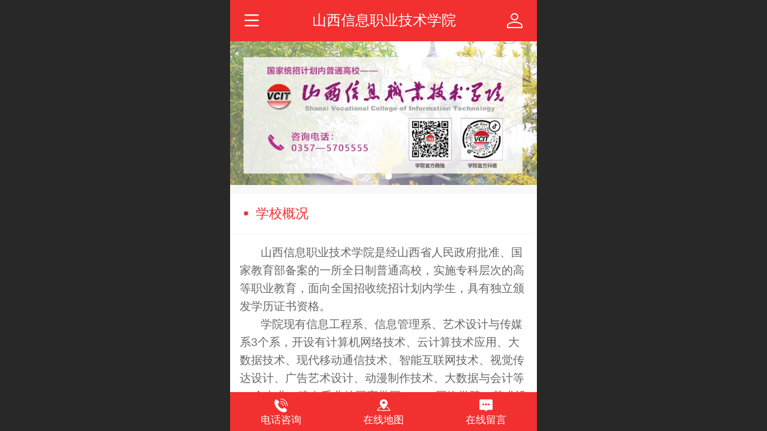

--- FILE ---
content_type: text/html; charset=UTF-8
request_url: http://m.vcit.cn/col.jsp?id=104
body_size: 18069
content:



<!--<html><head></head><body></body></html>-->
<!DOCTYPE html>
<html lang="zh">

<head>
    <title>学院概况 - 山西信息职业技术学院</title>
    <meta name="keywords" content="山西信息职业技术学院"><meta name="description" content="山西信息职业技术学院">
    <meta http-equiv="Content-type" content="text/html; charset=utf-8">
    <meta http-equiv="X-UA-Compatible" content="IE=edge">
    <meta http-equiv="Cache-Control" content="no-transform" />
    <meta name="viewport" content="width=device-width, initial-scale=1.0, maximum-scale=1.0, user-scalable=0" />
    <meta name="apple-mobile-web-app-capable" content="yes">
    <meta name="layoutmode" content="standard">
    <meta name="apple-mobile-web-app-status-bar-style" content="black">
    <meta name="renderer" content="webkit">
    <meta content="always" name="referrer">
    <meta name="wap-font-scale" content="no">
    <meta content="telephone=no" name="format-detection" />
    <META HTTP-EQUIV="Pragma" CONTENT="no-cache">
    <link rel="dns-prefetch" href="//mo.faisys.com">
    <link rel="dns-prefetch" href="//jzfe.faisys.com">
    <link rel="dns-prefetch" href="//fe.508sys.com">
    <script type="text/javascript" src="//fe.508sys.com/browserChecked_1_0/js/browserCheck.min.js?v=202203281611"></script>
    <script type="text/javascript">
        if (!BrowserChecked({
                reverse: true,
                notSupportList: [{
                    name: "ie",
                    version: "9"
                }]
            }).isSupport) {
            window.location.href = "/lvBrowser.jsp?url=" + encodeURIComponent(location.href);
        }

    </script>

    <script>document.domain = 'm.vcit.cn'</script>
    <script>
        var _htmlFontSize = (function () {
            var clientWidth = document.documentElement ? document.documentElement.clientWidth : document.body
                .clientWidth;
            if (clientWidth > 768 && clientWidth < 1280) {
                clientWidth = 768;
            } else if (clientWidth >= 1280) {
                clientWidth = 512;
            }
            var fontSize = clientWidth / 16;
            if (fontSize <= 0) fontSize = 375 / 16;
            document.documentElement.style.fontSize = fontSize + "px";
            return fontSize;
        })();
    </script>

    <link type="text/css" href='//mo.faisys.com/dist/libs/css/base.min.css?v=202601051112'
        rel="stylesheet">

    
    <script defer src="//mo.faisys.com/dist/visitor/client/915.14747400.js"></script><script defer src="//mo.faisys.com/dist/visitor/client/491.9737fae2.js"></script><script defer src="//mo.faisys.com/dist/visitor/client/main.40c41747.js"></script><link href="//mo.faisys.com/dist/visitor/client/main.3b92203d.css" rel="stylesheet">

    
        <link type="text/css" href='//mo.faisys.com/dist/libs/css/themeV3default.min.css?v=202601051112' rel="stylesheet">
    

    <link type="text/css" href="//mo.faisys.com/dist/libs/css/fontsIco.min.css" rel="stylesheet">


    <link rel='stylesheet' id='jzModuleSkinFrame' type='text/css' href='//mos.faisys.com/3/26969155/2052/0/fkModuleSkin.min.css?v=20231017054906'/>
<link rel='stylesheet' id='jzSingleModuleSkinFrame' type='text/css' href='//mos.faisys.com/26969155/2052/0/fkSingleModuleSkin.min.css?v=20231017054906'/>
<link rel='stylesheet' id='jzNavSkinFrame' type='text/css' href='//mos.faisys.com/24/26969155/2052/0/fkNavSkin.min.css?v=20210413094617'/>
<link rel='stylesheet' id='jzFooterNavSkinFrame' type='text/css' href='//mos.faisys.com/30/26969155/2052/0/104/fkFooterNavSkin.min.css?v=20210804170352'/>
<link rel='stylesheet' type='text/css' href='//jzfe.faisys.com/dist/jz/biz-shared/bizShared.min.css?v=202601211300'/>
<link rel='stylesheet' id='css_faitest' type='text/css' href='//fe.508sys.com/faitest_1_4/css/faitest.min.css?v=202109281937'/>
<style id='specialModuleStyle'>
</style>
<style id='mobiTabStyleCss'>
</style>
<style id='mobiLabelStyleCss'>
</style>
<style id='mobiFoldStyleCss'>
</style>
<style id='mobiNoticeStyleCss'>
</style>
<style id='oldThemeColorStyle'>
</style>
<style id='fixedAreaBoxStyle'>
.webFooterBox .ui-calendar-calendar .ui-state-active{background-color:rgba(242,48,48,1);}
.webFooterBox .ui-calendar-calendar .ui-calendar-startDate{background-color:rgba(242,48,48,1);}
.webFooterBox .ui-calendar-prev:after{color:rgba(242,48,48,1);}
.webFooterBox .ui-calendar-next:after{color:rgba(242,48,48,1);}
.webFooterBox .fk-calendarNav{background-color:rgba(242,48,48,1);}
</style>
<style id='mobiStyleFullSiteModule'>
.titleMore:before{content: '更多';}
.formBannerTitle{display: block;}
.form{opacity: 1.0;}
#module349 .formBannerTitle{display: block;}
#module349{opacity: 1.0;}
#g_body .nav_part-icon{display:none;}
.g_main_bgGradientColor_v3 {background: linear-gradient(bottom, rgba(242,48,48,1) 10%,rgba(248,151,151,1));background: -webkit-linear-gradient(bottom, rgba(242,48,48,1) 10%,rgba(248,151,151,1));background: -ms-linear-gradient(bottom, rgba(242,48,48,1) 10%,rgba(248,151,151,1));background: -ms-linear-gradient(bottom, rgba(242,48,48,1) 10%,rgba(248,151,151,1));background: -moz-linear-gradient(bottom, rgba(242,48,48,1) 10%,rgba(248,151,151,1));background: -o-linear-gradient(bottom, rgba(242,48,48,1) 10%,rgba(248,151,151,1));}
.g_main_bgGradientTopColor_v3 {background: linear-gradient(top, rgba(242,48,48,1), rgba(255,255,255,1));background: -webkit-linear-gradient(top, rgba(242,48,48,1), rgba(255,255,255,1));background: -ms-linear-gradient(top, rgba(242,48,48,1), rgba(255,255,255,1));background: -ms-linear-gradient(top, rgba(242,48,48,1), rgba(255,255,255,1));background: -moz-linear-gradient(top, rgba(242,48,48,1), rgba(255,255,255,1));background: -o-linear-gradient(top, rgba(242,48,48,1), rgba(255,255,255,1));}
.g_main_bgGradientLeftColor_v3 {background: linear-gradient(left, rgba(242,48,48,1) 50%,rgba(245,110,110,1));background: -webkit-linear-gradient(left, rgba(242,48,48,1) 50%,rgba(245,110,110,1));background: -ms-linear-gradient(left, rgba(242,48,48,1) 50%,rgba(245,110,110,1));background: -ms-linear-gradient(left, rgba(242,48,48,1) 50%,rgba(245,110,110,1));background: -moz-linear-gradient(left, rgba(242,48,48,1) 50%,rgba(245,110,110,1));background: -o-linear-gradient(left, rgba(242,48,48,1) 50%,rgba(245,110,110,1));}
.g_main_bgColor_v3 {background-color: rgba(242,48,48,1);}
.g_main_color_v3 {color: rgba(242,48,48,1);}
.g_main_bdColor_v3 {border-color: rgba(242,48,48,1);}
.g_main_fillColor_v3 {fill: rgba(242,48,48,1);}
.g_main_hoverbgColor_v3:hover {background-color: rgba(242,48,48,1);}
.g_main_bdColor_v3_a20 {border-color: rgba(242,48,48,0.2);}
.g_main_sdColor_v3_1 {box-shadow: 0 0.15rem 0.375rem 0 rgba(242,48,48,0.35000000000000003);}
.g_minor1_bgColor_v3 {background-color: rgba(242,136,48,1);}
.g_minor1_color_v3 {color: rgba(242,136,48,1);}
.g_minor1_bdColor_v3 {border-color: rgba(242,136,48,1);}
.g_minor2_bgColor_v3 {background-color: rgba(194,38,127,1);}
.g_minor2_color_v3 {color: rgba(194,38,127,1);}
.g_minor2_bdColor_v3 {border-color: rgba(194,38,127,1);}
.g_minor3_bgColor_v3 {background-color: rgba(181,72,72,1);}
.g_minor3_color_v3 {color: rgba(181,72,72,1);}
.g_minor3_bdColor_v3 {border-color: rgba(181,72,72,1);}
.p_memberShipCard.memberShipCardArea{ background: url(//mo.faisys.com/image/memberShipCard/memberCenterCardBg1_black.png) no-repeat; background-size: contain;    background-position: center;}
.p_memberShipCard.memberShipCardArea .membershipCardName{ color: #EDCE97;}
.webHeader_v3 .header_v3 .functional_group .languageSelect .lanItem:hover, .languageSelect .lanItem.current {color:rgba(242,48,48,1)}
#webHeader_v3 .header_v3 .headIcon_v3{display: none;}
</style>
<style id='singleModuleColor'>
</style>
<style id='footerNavStyle'>
#g_body  .p_footer_nav{background: rgba(242, 48, 48, 1);}
#g_body  .p_footer_nav.s_hump .is_middle .u_nav_icon_decorate:after{background:rgba(242, 48, 48, 1);}
#g_body  .u_nav{border-right-width:0.04rem;}
#g_body  .u_nav{border-right-style:solid;}
#g_body  .u_nav{border-right-color:rgba(242, 48, 48, 1);}
#g_body  .p_footer_nav{border-top-width:0.04rem;}
#g_body  .p_footer_nav.s_hump .is_middle .u_nav_icon_decorate:before{border-width:0.04rem;}
#g_body  .p_footer_nav{border-top-style:solid;}
#g_body  .p_footer_nav.s_hump .is_middle .u_nav_icon_decorate:before{border-style:solid;}
#g_body  .p_footer_nav{border-top-color:rgba(242, 48, 48, 1);}
#g_body  .p_footer_nav.s_hump .is_middle .u_nav_icon_decorate:before{border-color:rgba(242, 48, 48, 1);}
#g_body  .p_footer_nav .u_nav_text{font-size:0.51752rem;}
#g_body  .p_footer_nav .u_nav_text{font-weight:normal;}
#g_body  .p_footer_nav .u_nav_text{color:rgba(255, 255, 255, 1);}
#g_body  .p_footer_nav .u_nav_icon{font-size:0.7rem;}
#g_body  .p_footer_nav .u_nav_icon{height:0.7rem;}
#g_body  .p_footer_nav .u_nav_icon{width:0.7rem;}
#g_body  .p_footer_nav .u_nav_icon{line-height:0.7rem;}
#g_body  .p_footer_nav .u_nav_icon{color:rgba(255, 255, 255, 1);}
#g_body  #p_footer_nav_wrap .is_select .u_nav_text{font-size:0.51752rem;}
#g_body  #p_footer_nav_wrap .is_select .u_nav_text{font-weight:normal;}
#g_body  #p_footer_nav_wrap .is_select .u_nav_text{color:rgba(255, 255, 255, 1);}
#g_body  #p_footer_nav_wrap .is_select .u_nav_icon{font-size:0.7rem;}
#g_body  #p_footer_nav_wrap .is_select .u_nav_icon{height:0.7rem;}
#g_body  #p_footer_nav_wrap .is_select .u_nav_icon{width:0.7rem;}
#g_body  #p_footer_nav_wrap .is_select .u_nav_icon{line-height:0.7rem;}
#g_body  #p_footer_nav_wrap .is_select .u_nav_icon{color:rgba(255, 255, 255, 1);}
 #p_footer_nav_wrap .s_hump .is_select .u_nav_icon_decorate .u_nav_icon{color: #fff;}
.p_footer_nav .u_nav{width:33%;}
#footer_nav_1005 .u_nav_icon{background-image:none;} 
#footer_nav_1005 .u_nav_icon:before{content:'\a0910';}
#footer_nav_1006 .u_nav_icon{background-image:none;} 
#footer_nav_1006 .u_nav_icon:before{content:'\a0102';}
#footer_nav_1007 .u_nav_icon{background-image:none;} 
#footer_nav_1007 .u_nav_icon:before{content:'\a0877';}
</style><style id='mobiStyleModule'>
</style>
<style id='mobiCubeStyleModule'>
</style>
<style id='otherStyle'>
</style>
<style type='text/css' id='independentColStyle'>
</style>
<style id='mobiStyleNav' type='text/css'>
.open .nav_item:nth-child(1) {transition-delay: 160ms;} 
#navbar_1000 .nav_icon:before{content:'\a0840';content:'\a0840';} 
#navbar_1000 .nav_icon{background-image:none;} 
.open .nav_item:nth-child(2) {transition-delay: 240ms;} 
.open .nav_item:nth-child(3) {transition-delay: 320ms;} 
#navbar_1001 .nav_icon:before{content:'\a0969';content:'\a0969';} 
#navbar_1001 .nav_icon{background-image:none;} 
.open .nav_item:nth-child(4) {transition-delay: 400ms;} 
#navbar_1002 .nav_icon:before{content:'\a0885';content:'\a0885';} 
#navbar_1002 .nav_icon{background-image:none;} 
.open .nav_item:nth-child(5) {transition-delay: 480ms;} 
#navbar_1003 .nav_icon:before{content:'\a0870';content:'\a0870';} 
#navbar_1003 .nav_icon{background-image:none;} 
.open .nav_item:nth-child(6) {transition-delay: 560ms;} 
#navbar_1004 .nav_icon:before{content:'\a0584';content:'\a0584';} 
#navbar_1004 .nav_icon{background-image:none;} 
.open .nav_item:nth-child(7) {transition-delay: 640ms;} 
.open .nav_item:nth-child(8) {transition-delay: 720ms;} 
.open .nav_item:nth-child(9) {transition-delay: 800ms;} 
.open .nav_item:nth-child(10) {transition-delay: 880ms;} 
.open .nav_item:nth-child(11) {transition-delay: 960ms;} 
.open .nav_item:nth-child(12) {transition-delay: 1040ms;} 
.open .nav_item:nth-child(13) {transition-delay: 1120ms;} 
</style>
<style id='mobiStyleService' type='text/css'>
.open .serviceNavItem:nth-child(2) {transition-delay: 160ms;} 
#svebar_1 .icon-serItemIcon:before{content:'\e62c';content:'\e62c';} 
#svebar_1 .icon-serItemIcon{background-image:none;} 
.open .serviceNavItem:nth-child(4) {transition-delay: 240ms;} 
#svebar_2 .icon-serItemIcon:before{content:'\e6a0';content:'\e6a0';} 
#svebar_2 .icon-serItemIcon{background-image:none;} 
.open .serviceNavItem:nth-child(6) {transition-delay: 320ms;} 
#svebar_4 .icon-serItemIcon:before{content:'\e6b2';content:'\e6b2';} 
#svebar_4 .icon-serItemIcon{background-image:none;} 
.open .serviceNavItem:nth-child(8) {transition-delay: 400ms;} 
#svebar_3 .icon-serItemIcon:before{content:'\e67c';content:'\e67c';} 
#svebar_3 .icon-serItemIcon{background-image:none;} 
.open .serviceNavItem:nth-child(10) {transition-delay: 480ms;} 
#svebar_5 .icon-serItemIcon:before{content:'\e6ca';content:'\e6ca';} 
#svebar_5 .icon-serItemIcon{background-image:none;} 
.open .serviceNavItem:nth-child(12) {transition-delay: 560ms;} 
#svebar_-1 .icon-serItemIcon:before{content:'\eada';content:'\eada';} 
#svebar_-1 .icon-serItemIcon{background-image:none;} 
</style>
<link rel='stylesheet' type='text/css' href='//fe.508sys.com/faitest_1_4/css/faitest.min.css?v=202109281937'/>
</head>

<body faiscoMobi="true" class="new_ui_body_wrap">
    <div id="preview" data-server-rendered="true" class="preview-area preview-area_visit g_locale2052" data-v-32ab3db8><!----> <!----> <div id="g_body" class="jz_themeV3 regularHeadStyle mobiCol104" data-v-32ab3db8><!----> <div class="webLeft" data-v-32ab3db8></div> <div id="g_web" class="g_web  jz_nav-drawer jz_nav-drawer-left jz_theme_1016 jz_themePresetIndex_1 jz_otherTheme" data-v-32ab3db8><div id="webLoading" class="loading" style="display: none" data-v-32ab3db8><div id="splashscreen" class="splashscreen ui-loader" data-v-32ab3db8><span class="ui-icon ui-icon-loading spin" data-v-32ab3db8></span></div></div> <div id="webTopBox" class="webTopBox" data-v-32ab3db8><div id="webTop" class="webTop" data-v-32ab3db8><div id="J_navExpandAnimate" class="jz_navExpendAnimate" data-v-32ab3db8></div> <div id="navbar" skinid="24" type="1" layout="3" navpos="1" class="navbarV3 navbar is_initing navBaseIcon nav-noIcon"><div id="J_nav_bar_wrap" class="nav_bar_wrap"><div id="navbarList" class="nav_bar_list"><div id="navItem_1000" class="J_nav_item nav_item navItem_1000  "><a id="navbar_1000" href="/" class="nav_parts"><div class="nav_part nav_part-icon"><div class="nav_icon_wrap"><div class="icon- nav_icon J_fontIcon"></div></div></div> <div class="nav_part nav_part-name"><div class="J_nav_text nav_text">首页</div></div> <i class="nav_icon-subMenu icon-"></i></a></div><div id="navItem_1078" class="J_nav_item nav_item navItem_1078 itemSelected "><a id="navbar_1078" href="/col.jsp?id=104" class="nav_parts"><div class="nav_part nav_part-icon"><div class="nav_icon_wrap"><div class="icon- nav_icon J_fontIcon"></div></div></div> <div class="nav_part nav_part-name"><div class="J_nav_text nav_text">学院概况</div></div> <i class="nav_icon-subMenu icon-"></i></a></div><div id="navItem_1001" class="J_nav_item nav_item navItem_1001  nav_1_level"><a id="navbar_1001" href="javascript:;" class="nav_parts"><div class="nav_part nav_part-icon"><div class="nav_icon_wrap"><div class="icon- nav_icon J_fontIcon"></div></div></div> <div class="nav_part nav_part-name"><div class="J_nav_text nav_text">系处设置</div></div> <i class="nav_icon-subMenu icon-"></i></a></div><div id="navItem_1002" class="J_nav_item nav_item navItem_1002  "><a id="navbar_1002" href="/col.jsp?id=107" class="nav_parts"><div class="nav_part nav_part-icon"><div class="nav_icon_wrap"><div class="icon- nav_icon J_fontIcon"></div></div></div> <div class="nav_part nav_part-name"><div class="J_nav_text nav_text">校园文化</div></div> <i class="nav_icon-subMenu icon-"></i></a></div><div id="navItem_1003" class="J_nav_item nav_item navItem_1003  "><a id="navbar_1003" href="/col.jsp?id=108" class="nav_parts"><div class="nav_part nav_part-icon"><div class="nav_icon_wrap"><div class="icon- nav_icon J_fontIcon"></div></div></div> <div class="nav_part nav_part-name"><div class="J_nav_text nav_text">信息公开</div></div> <i class="nav_icon-subMenu icon-"></i></a></div><div id="navItem_1004" class="J_nav_item nav_item navItem_1004  "><a id="navbar_1004" href="/col.jsp?id=109" class="nav_parts"><div class="nav_part nav_part-icon"><div class="nav_icon_wrap"><div class="icon- nav_icon J_fontIcon"></div></div></div> <div class="nav_part nav_part-name"><div class="J_nav_text nav_text">学校党建</div></div> <i class="nav_icon-subMenu icon-"></i></a></div><div id="navItem_1076" class="J_nav_item nav_item navItem_1076  "><a id="navbar_1076" href="/col.jsp?id=110" class="nav_parts"><div class="nav_part nav_part-icon"><div class="nav_icon_wrap"><div class="icon- nav_icon J_fontIcon"></div></div></div> <div class="nav_part nav_part-name"><div class="J_nav_text nav_text">招生信息</div></div> <i class="nav_icon-subMenu icon-"></i></a></div><div id="navItem_1077" class="J_nav_item nav_item navItem_1077  "><a id="navbar_1077" href="/col.jsp?id=111" class="nav_parts"><div class="nav_part nav_part-icon"><div class="nav_icon_wrap"><div class="icon- nav_icon J_fontIcon"></div></div></div> <div class="nav_part nav_part-name"><div class="J_nav_text nav_text">就业实训</div></div> <i class="nav_icon-subMenu icon-"></i></a></div><div id="navItem_1083" class="J_nav_item nav_item navItem_1083  "><a id="navbar_1083" href="/nr.jsp?groupId=34" class="nav_parts"><div class="nav_part nav_part-icon"><div class="nav_icon_wrap"><div class="icon- nav_icon J_fontIcon"></div></div></div> <div class="nav_part nav_part-name"><div class="J_nav_text nav_text">2024年职业教育活动周专栏</div></div> <i class="nav_icon-subMenu icon-"></i></a></div></div> <div class="navLeft icon-navLeft"></div> <div class="navRight icon-navRight"></div> <div class="navTouchLeft"></div> <div class="navTouchRight"></div> <div class="jz_subMenuSeoGhost"><a herf="/col.jsp?id=112" onclick="">
                艺术设计与传媒系
            </a><a herf="/col.jsp?id=113" onclick="">
                信息管理系
            </a><a herf="/col.jsp?id=114" onclick="">
                信息工程系
            </a><a herf="/col.jsp?id=115" onclick="">
                继续教育与培训中心
            </a></div></div></div> <div id="navButton" class="navButton is_initing" data-v-32ab3db8><div class="navButton-icon icon-"></div> <div class="J_hamburger u_hamburger icon-"></div></div></div></div> <div id="webHeader_v3" styleid="4" class="webHeader_v3 headStyle4" data-v-32ab3db8><div id="web_header_fixed_box" class="fixedBox J_headerFixBox"><div id="headBg_v3" class="headBg_v3 g_main_bgColor_v3"><!----> <div id="header_v3" class="header_v3" style="opacity:0;"><div id="headIcon_v3" pw="160" ph="160" class="headIcon_v3"><a href="/"><div class="f-logo"></div></a></div> <div id="headTitle_v3" class="headTitle_v3  "><h1 id="headTitleV3H1" title="" class="headTitleV3H1 headTitleV3H1TextAlign"><a href="/">山西信息职业技术学院</a> <!----></h1></div> <!----> <div id="functional_group" class="functional_group "><div class="contentBox"><div class="fun_login icon show"><a href="/profile.jsp"><i class="faisco-icons-S000288"></i></a></div> <!----> <!----> <!----> <!----> <!----></div></div> <!----></div></div></div></div> <div id="webBannerBox" class="webBannerBox moveAnimation" data-v-32ab3db8><!----> <div id="webBanner" class="webBanner   hiddenDefaultBanner" style="style='display:block;height:6.66rem;" data-v-32ab3db8><div id="bannerSwipe" data-size="2" class="swipe bannerSwipe"><div id="bannerSwipeContainer" class="bannerSwipeContainer defaultBanner"><div id="bannerItem"><a href="javascript:;" src-original="//26969155.s21i.faiusr.com/2/ABUIABACGAAgyZr-gwYojoS8qwcwgAU4rAI!900x900.jpg" vheight="300" vwidth="640" class="J_img_lazyload bannerImageDiv customBanner"></a> <!----></div><div id="bannerItem"><a href="javascript:;" src-original="//26969155.s21i.faiusr.com/4/ABUIABAEGAAghpHOhAYoppqdhAIwgAU4rAI!900x900.png" vheight="300" vwidth="640" class="J_img_lazyload bannerImageDiv customBanner"></a> <!----></div></div> <div id="bannerBullet" class="bannerBullet"><ul id="bullets" class="bullets"><li class="on"></li><li></li></ul></div></div></div> <!----></div> <div id="webContainerBox" class="webContainerBox" style="overflow:hidden;" data-v-32ab3db8><div id="webModuleContainer" class="webModuleContainer" data-v-32ab3db8><div id="module349" _moduleStyle="2" _autoHeight="1" _height="0" _autoWidth="1" _width="0" _inPopupZone="0" _inTab="0" _inFold="0" _infloatzone="0" _bHeight="0" _headerHiden="" class="form Handle module349 formStyle2" data-v-32ab3db8><div _bannerAutoHeight="1" class="formBannerTitle formBannerTitle349" style="display:;"><div class="titleLeft titleLeft349"></div> <div class="clearFix titleCenter titleCenter349"><div class="titleText titleText349"><div class="titleTextIcon icon-titleText">
                    
                </div> <div class="textContent"><span class="textModuleName">学校概况</span> <!----> <!----></div></div> <!----> <div class="formBannerMore formBannerMore349"><!----></div> <!----></div> <div class="titleRight titleRight349"></div></div> <div class="formMiddle formMiddle349"><div class="middleLeft middleLeft349"></div> <div class="middleCenter middleCenter349"><div _innerType="0" class="formMiddleContent moduleContent formMiddleContent349"><div class="module_content"><div class="J_marqueeContainer349"><!----> <!----> <!----> <div class="J_richMarqueePanel349"><div class="f-contentPanel J_richContentPanel349"><!----> <div class="richContent g_rich_content richContent0 richContent349"><p><span>&nbsp; &nbsp; &nbsp; &nbsp;</span>山西信息职业技术学院是经山西省人民政府批准、国家教育部备案的一所全日制普通高校，实施专科层次的高等职业教育，面向全国招收统招计划内学生，具有独立颁发学历证书资格。</p><p>&nbsp; &nbsp; &nbsp; &nbsp;学院现有信息工程系、信息管理系、艺术设计与传媒系3个系，开设有计算机网络技术、云计算技术应用、大数据技术、现代移动通信技术、智能互联网技术、视觉传达设计、广告艺术设计、动漫制作技术、大数据与会计等26个专业，建有千兆校园宽带网、H3C网络学院、艺术设计工作室、电子商务模拟交易平台等各类专业实验实训室24个，校外实训基地80余个，在北京、上海等地建立毕业生就业指导中心9个，与30多家大中型企业长期合作，开展订单培养。学院突出核心技能教育，重视人文素质培养，连续多年毕业生都保持了较高的就业率。</p><p>地 &nbsp; 址：山西省临汾市尧都区</p><p>电 &nbsp; 话：</p><p>0357-3300099(行政办) &nbsp; </p><p>0357-5705555(招生办)</p><p><br/></p></div> <div class="clear"></div></div></div></div></div></div></div> <div class="middleRight middleRight349"></div></div> <!----></div> <!----> <div id="bookingPanelTriggle" data-v-32ab3db8></div></div></div> <div id="webFooter_v3" _modulestyle="-1" class="webFooter_v3 moveAnimation sys_module footerStyle0"><div class="footerBg"><div class="footer_menu" style="display:none;"><div class="footer_menu_item J_homePage" style="display:;"><a href="/cn/" hidefocus="true" class="homePageLink item_link">主页</a></div> <div class="footer_menu_item J_memberCenter" style="display:;"><a href="/profile.jsp" hidefocus="true" class="memberCenterLink item_link">个人中心</a></div> <div class="footer_menu_item J_siteEntrance" style="display:;"><a href="http://www.vcit.cn/cn//?_siteUrl" target="_blank" hidefocus="true" class="siteEntranceLink item_link">电脑版</a></div> <div class="footer_menu_item J_lanSwitch" style="display:none;"><span class="lanSwitchLink item_link languageVis"><a>中文</a></span> <div class="languageFullBg" style="display:none;"></div> <div class="languageListPanel" style="display:none;"><div value="http://m.vcit.cn" currentlan="2052" class="langItem"><a href="http://m.vcit.cn" class="langItemText">中文</a></div></div></div></div> <div class="footer_content"><div class="content_item"><p><font face="Arial">©</font>2020&nbsp;山西信息职业技术学院&nbsp;版权所有</p></div> <div class="other_item"><a href="http://www.vcit.cn/cn//?_siteUrl" target="_blank" hidefocus="true" class="makeInfo J_siteEntrance homePage">电脑版</a> <span class="J_support makeInfo">技术支持：
                        <a href="http://www.pangod.com" target="_blank" hidefocus="true" class="J_supportLink infoContent">盘古广告</a></span> <!----> <!----></div> <a hidefocus="true" href="https://beian.miit.gov.cn" target="_blank" rel="nofollow" class="makeInfo domain_beian" style="display:;">晋ICP备12001877号</a> <!----></div></div></div> <div id="webFooterBox" class="webFooterBox" data-v-32ab3db8><!----> <div id="webFooter" class="webFooter" data-v-32ab3db8><!----></div> <div id="fullScreenDivCotainer" class="fullScreenDivCotainer" data-v-32ab3db8></div></div> <div id="p_footer_nav_wrap" class="p_footer_nav_wrap"><div id="J_footer_nav" class="p_footer_nav is_length_3 s_icon_word"><div id="fixedAreaBox" class="p_footer_item_wrap"><div class="J_nav_items_wrap nav_items_wrap"><a id="footer_nav_1005" href="javascript: Mobi.showJumpPhone();" title="电话咨询" class="J_footer_nav u_nav footer_nav_1005 is_first"><div class="u_nav_content"><div class="u_nav_icon_decorate"><i class="u_nav_icon icon-"></i></div> <div class="J_nav_icon_wrap u_nav_icon_wrap"><i class="u_nav_icon icon-"></i></div> <div class="u_text_wrap J_text_wrap"><span class="J_nav_text u_nav_text">电话咨询</span></div> <div class="u_nav_sub_icon icon-"></div></div></a><a id="footer_nav_1006" href="javascript: Mobi.showMapService('{&quot;c&quot;:&quot;临汾市&quot;,&quot;a&quot;:&quot;山西信息职业技术学院&quot;,&quot;an&quot;:&quot;山西信息职业技术学院&quot;,&quot;ad&quot;:&quot;&quot;,&quot;t&quot;:&quot;&quot;,&quot;ts&quot;:true,&quot;inl&quot;:true}');" title="在线地图" class="J_footer_nav u_nav footer_nav_1006 is_middle"><div class="u_nav_content"><div class="u_nav_icon_decorate"><i class="u_nav_icon icon-"></i></div> <div class="J_nav_icon_wrap u_nav_icon_wrap"><i class="u_nav_icon icon-"></i></div> <div class="u_text_wrap J_text_wrap"><span class="J_nav_text u_nav_text">在线地图</span></div> <div class="u_nav_sub_icon icon-"></div></div></a><a id="footer_nav_1007" href="/mb.jsp" title="在线留言" class="J_footer_nav u_nav footer_nav_1007 is_last"><div class="u_nav_content"><div class="u_nav_icon_decorate"><i class="u_nav_icon icon-"></i></div> <div class="J_nav_icon_wrap u_nav_icon_wrap"><i class="u_nav_icon icon-"></i></div> <div class="u_text_wrap J_text_wrap"><span class="J_nav_text u_nav_text">在线留言</span></div> <div class="u_nav_sub_icon icon-"></div></div></a></div></div> <div class="nav_seo_wrap"></div></div></div> <div class="u_area_box_wrap J_area_box_wrap" data-v-32ab3db8><div id="fixedAreaBox" tplid="1016_1" class="fixedAreaBox fixedAreaBox1016_1" data-v-32ab3db8></div></div> <div id="mobiReviewPage" data-v-32ab3db8></div> <!----> <div id="fixedRightSideBtns" data-v-32ab3db8><!----> <!----></div> <!----> <div class="webBackgroundBox" data-v-32ab3db8><div id="webBodyBackground" class="webBackground webBackgroundFix"></div> <div id="navExistOffPanel" class="navExistOffPanel"></div></div></div> <div class="webRight" data-v-32ab3db8></div> <div id="hiddenModuleForms" class="hiddenModuleForms" style="display: none" data-v-32ab3db8></div></div> <!----></div><script type="text/javascript">window.__INITIAL_STATE__ = {"currentPageModuleIds":[349],"currentPageModuleIdMap":{"349":{"id":349,"flag":8,"name":"学校概况","type":1,"style":2,"content":{"pic":{"i":"","w":0,"h":0,"t":"","u":"","c":"","ot":1,"scaleType":1,"scale":50,"unlock":0,"ide":"","nf":false},"c":"\u003Cp\u003E\u003Cspan\u003E&nbsp; &nbsp; &nbsp; &nbsp;\u003C\u002Fspan\u003E山西信息职业技术学院是经山西省人民政府批准、国家教育部备案的一所全日制普通高校，实施专科层次的高等职业教育，面向全国招收统招计划内学生，具有独立颁发学历证书资格。\u003C\u002Fp\u003E\u003Cp\u003E&nbsp; &nbsp; &nbsp; &nbsp;学院现有信息工程系、信息管理系、艺术设计与传媒系3个系，开设有计算机网络技术、云计算技术应用、大数据技术、现代移动通信技术、智能互联网技术、视觉传达设计、广告艺术设计、动漫制作技术、大数据与会计等26个专业，建有千兆校园宽带网、H3C网络学院、艺术设计工作室、电子商务模拟交易平台等各类专业实验实训室24个，校外实训基地80余个，在北京、上海等地建立毕业生就业指导中心9个，与30多家大中型企业长期合作，开展订单培养。学院突出核心技能教育，重视人文素质培养，连续多年毕业生都保持了较高的就业率。\u003C\u002Fp\u003E\u003Cp\u003E地 &nbsp;&nbsp;址：山西省临汾市尧都区\u003C\u002Fp\u003E\u003Cp\u003E电 &nbsp;&nbsp;话：\u003C\u002Fp\u003E\u003Cp\u003E0357-3300099(行政办) &nbsp;&nbsp;\u003C\u002Fp\u003E\u003Cp\u003E0357-5705555(招生办)\u003C\u002Fp\u003E\u003Cp\u003E\u003Cbr\u002F\u003E\u003C\u002Fp\u003E","m":{"d":"up","i":true,"l":"true","sp":"normal","s":false,"mm":true},"mr":{"s":false,"l":"0","ot":0},"showMore":{"ism":false,"u":"","ot":1,"ide":"","mnf":false},"mhighs":{"cs":{"type":0,"nfs":0,"nfct":0,"nfc":"#000","lfs":0,"lfd":0,"lfct":0,"lfc":"#000"},"rs":{"type":0,"radius":8}},"st":{"type":0,"space":14},"t":0,"cp":0},"prop0":0,"headerTitle":true,"other":{"imgFinalLink":"","picPath":"\u002F\u002Fmo.faisys.com\u002Fimage\u002Fmodule\u002FrichResource\u002Fdefault.jpg","moreJumpType":0,"picUrlName":"","htmlStr":"\u003Cp\u003E\u003Cspan\u003E&nbsp; &nbsp; &nbsp; &nbsp;\u003C\u002Fspan\u003E山西信息职业技术学院是经山西省人民政府批准、国家教育部备案的一所全日制普通高校，实施专科层次的高等职业教育，面向全国招收统招计划内学生，具有独立颁发学历证书资格。\u003C\u002Fp\u003E\u003Cp\u003E&nbsp; &nbsp; &nbsp; &nbsp;学院现有信息工程系、信息管理系、艺术设计与传媒系3个系，开设有计算机网络技术、云计算技术应用、大数据技术、现代移动通信技术、智能互联网技术、视觉传达设计、广告艺术设计、动漫制作技术、大数据与会计等26个专业，建有千兆校园宽带网、H3C网络学院、艺术设计工作室、电子商务模拟交易平台等各类专业实验实训室24个，校外实训基地80余个，在北京、上海等地建立毕业生就业指导中心9个，与30多家大中型企业长期合作，开展订单培养。学院突出核心技能教育，重视人文素质培养，连续多年毕业生都保持了较高的就业率。\u003C\u002Fp\u003E\u003Cp\u003E地 &nbsp; 址：山西省临汾市尧都区\u003C\u002Fp\u003E\u003Cp\u003E电 &nbsp; 话：\u003C\u002Fp\u003E\u003Cp\u003E0357-3300099(行政办) &nbsp; \u003C\u002Fp\u003E\u003Cp\u003E0357-5705555(招生办)\u003C\u002Fp\u003E\u003Cp\u003E\u003Cbr\u002F\u003E\u003C\u002Fp\u003E"},"_openRemoveUrlArgs":false,"renderOptions":{"args":{"nf":false,"bannerMore":"","jumpOnclick":"","reqArgs":""},"moduleStyle":0,"mobiMore":"更多","themeColor":"rgba(242,48,48,1)","resRoot":"\u002F\u002Fmo.faisys.com","loadingPath":"\u002F\u002Fmo.faisys.com\u002Fimage\u002Floading\u002Ftransparent.png","newPhotoSlidesGrayTest":true},"pattern":{"h":0,"w":0,"i":{"y":0},"a":{"t":0},"ts":{"t":1},"lts":{"t":1},"tran":100},"patternV3":{"a":{"t":0,"r":0,"s":0.6,"d":0,"tg":0},"o":0,"s":{"t":0,"text":"副标题","left":0,"top":0,"c":"#000","s":0},"ts":{"t":1},"lts":{"t":1},"skinId":0,"ibg":{"c":"#000"}}}},"htmlFontSize":23.4375,"allNewsCount":0,"newsList":[],"newsGroupList":[],"columnModuleHiddenList":[],"delModuleList":[],"httpInCodeCount":0,"topTips":[],"mobiTipList":[],"pageScrollTop":0,"popupFormModuleIdMap":{},"popupFormId":0,"showSubTitleSkinIdList":[2],"fullSiteSubTitleType":0,"header":{"headStyle":{"styleId":4,"hh":0,"searchRange":1,"searchTips":"搜索","searchType":0,"searchContent":0,"historyType":1,"dropListType":0,"dropMenuItemAliasList":["全站","产品","文章","图册"],"ts":{"ls":0,"it":0,"ict":0,"tl":0,"hsb":0,"ic":"#000","bg":{"bgType":0,"color":"#000","bgImgPath":"","bgImgId":"","bgImgStyle":1,"re":0},"sbg":{"bt":0,"bc":"#000"},"sb":{"bt":0,"bc":"#000"},"sf":{"ft":0,"fs":0,"fct":0,"fc":"#000"},"si":{"it":0,"ic":"#000"}},"t":{"name":"山西信息职业技术学院","align":0,"fontType":0,"font":{"fontSize":0,"fontColorType":0,"fontColor":"#000","w":0,"d":0,"i":0,"f":"","fontList":[]},"jump":{"jumpOpen":1,"jumpType":"100","url":"\u002F","jumpName":"首页","jumpIde":"AGQIAxIA"}},"lg":{"st":0,"lid":"","ls":0,"lp":0,"m":{"type":0,"mt":0,"mb":0,"ml":0,"mr":0},"jump":{"jumpOpen":1,"jumpType":"100","url":"\u002F","jumpName":"首页","jumpIde":"AGQIAxIA"},"li":{"ow":0,"oh":0},"lip":""},"hotTopicList":[],"noList":[],"nProps":[],"dropMenuList":[{"type":0,"name":"全站","value":"全站","show":true},{"type":1,"name":"产品","value":"产品","show":true},{"type":2,"name":"文章","value":"文章","show":true},{"type":5,"name":"图册","value":"图册","show":true}]},"logoJumpInfo":{"url":"\u002F","onclickStr":""},"title":{"content":"山西信息职业技术学院","url":"\u002F","onclickStr":""},"searchOptions":{"searchTitle":"全站","searchProduct":1,"showDropMenu":false,"hotTopic":[],"dropMenuList":[{"type":0,"name":"全站","value":"全站","show":true},{"type":1,"name":"产品","value":"产品","show":true},{"type":2,"name":"文章","value":"文章","show":true},{"type":5,"name":"图册","value":"图册","show":true}],"searchTip":"搜索","historySearch":1,"nSL":[],"rangeType":0,"lanCode":""},"openLanInfoList":[{"lcid":2052,"oflag":1024,"name":"中文","lanCode":"cn","lanVerDesc":"中文版","trialDays":2147483647,"trialTimeKey":"cn","trialExpireAutoClose":false,"url":"http:\u002F\u002Fm.vcit.cn"}],"urls":{"profileUrl":"\u002Fprofile.jsp","mcartUrl":"\u002Fmcart.jsp","prUrl":"\u002Fpr.jsp","mlistUrl":"\u002Fmlist.jsp"},"mallOpen":false,"allProductNum":0,"productGroupBtnHref":"\u002Fpg.jsp?entry=mallNav&pgs=4","headerV2":{"title":"","mallOpen":false,"urls":[],"allProductNum":-1,"productGroupBtnHref":"","canUseNofollow":false,"isHeadHide":false,"isMallTheme":false,"logo":{},"picParam":{},"jumpTitleUrl":"","logoJumpUrl":"","setShowSiteTitleBgFlag":"","linkCoverPreViewPath":""}},"footer":{"footerStyle":{"c":"\u003Cp\u003E\u003Cfont face=\"Arial\"\u003E©\u003C\u002Ffont\u003E2020&nbsp;山西信息职业技术学院&nbsp;版权所有\u003C\u002Fp\u003E","st":{"bg":{"bgType":0,"color":"#000","bgImgPath":"","bgImgId":"","bgImgStyle":1,"re":0},"cf":{"t":0,"fs":0,"ct":0,"c":"#000"},"mi":{"t":0,"fs":0,"ct":0,"c":"#000"},"dl":{"t":0,"c":"#000","w":0,"s":0}},"id":0,"fh":0,"fs":1,"flow":1,"ls":1,"se":1,"hp":1,"mc":1,"beian":1,"mpsBeian":0,"mpsSetting":{"code":"","html":""}},"footerMenuInfo":{"profile":{"url":"\u002Fprofile.jsp","text":"个人中心"},"home":{"url":"\u002Fcn\u002F","text":"主页"},"entrance":{"url":"http:\u002F\u002Fwww.vcit.cn\u002Fcn\u002F\u002F?_siteUrl","text":"电脑版"},"lanSwitch":{"url":"\u002Fcn\u002F","text":"中文版"}},"openLanInfoList":[{"lcid":2052,"oflag":1024,"name":"中文","lanCode":"cn","lanVerDesc":"中文版","trialDays":2147483647,"trialTimeKey":"cn","trialExpireAutoClose":false,"url":"http:\u002F\u002Fm.vcit.cn"}],"footerSupportInfo":{"supportUrl":"http:\u002F\u002Fwww.pangod.com","supportStr":"盘古广告","isOldFlag":true,"hideSupportAllowed":false,"oemHiddenSupport":false,"poweredBy":"技术支持","footerBuild":"搭建","footerSiteTrial":"本站使用"},"footerShowIpv6":false,"domainBeianStr":"晋ICP备12001877号","reportUrl":"","siteVer":130,"_siteDemo":false,"oemPageTemplateView":false,"footerV2":{"hiddenTop":false,"designMode":true,"isMallTheme":false,"showFaiscoSupport":false,"homeLink":"","profileLink":"","pcUrl":"","showPC":false,"openLanInfoList":[],"footerInfo":"","footerStyleInfo":{},"wapOptimizerContent":"","showDomainBeian":false,"domainBeianStr":"","footerSupportInfo":{},"footerAuth":false},"footerChanged":false,"wapOptimizerContent":"\u003Cp\u003E\u003Cfont face=\"Arial\"\u003E©\u003C\u002Ffont\u003E2020&nbsp;山西信息职业技术学院&nbsp;版权所有\u003C\u002Fp\u003E"},"nav":{"navList":[{"id":1000,"name":"首页","show":true,"cil":[],"nf":false,"icon":{"c":0,"i":0,"iconType":0,"id":840,"content":"\\a0840","classname":"faisco-icons-M000840","color":"","colIconType":2,"colIconCusType":0,"iconFileId":"NewFontIcon_10840","iconFilePath":""},"jumpCtrl":{"ide":"AGQIAxIA","columnType":100,"href":"\u002F","info":{"t":100,"i":3,"u":"\u002F","n":"首页","s":"AGQIAxIA"}},"viewAllow":true,"selected":false},{"id":1078,"name":"学院概况","show":true,"cil":[],"nf":false,"icon":{"c":0,"i":0,"iconType":0,"id":0,"content":"","classname":"","color":"","colIconType":0,"colIconCusType":0,"iconFileId":"","iconFilePath":""},"jumpCtrl":{"ide":"AGQIaBIAGAA=","columnType":100,"href":"\u002Fcol.jsp?id=104","info":{"t":100,"i":104,"u":"\u002Fcol.jsp?id=104","nf":0,"n":"学院概况","s":"AGQIaBIAGAA="}},"viewAllow":true,"selected":true},{"id":1001,"name":"系处设置","show":true,"cil":[1079,1080,1081,1082],"nf":false,"icon":{"c":0,"i":0,"iconType":0,"id":969,"content":"\\a0969","classname":"faisco-icons-M000969","color":"","colIconType":2,"colIconCusType":0,"iconFileId":"NewFontIcon_10969","iconFilePath":""},"jumpCtrl":{"ide":"AGQIahIA","columnType":100,"href":"\u002Fcol.jsp?id=106","info":{"t":100,"i":106,"u":"\u002Fcol.jsp?id=106","n":"系处设置","s":"AGQIahIA"}},"viewAllow":true,"selected":false},{"id":1002,"name":"校园文化","show":true,"cil":[],"nf":false,"icon":{"c":0,"i":0,"iconType":0,"id":885,"content":"\\a0885","classname":"faisco-icons-M000885","color":"","colIconType":2,"colIconCusType":0,"iconFileId":"NewFontIcon_10885","iconFilePath":""},"jumpCtrl":{"ide":"AGQIaxIA","columnType":100,"href":"\u002Fcol.jsp?id=107","info":{"t":100,"i":107,"u":"\u002Fcol.jsp?id=107","n":"校园文化","s":"AGQIaxIA"}},"viewAllow":true,"selected":false},{"id":1003,"name":"信息公开","show":true,"cil":[],"nf":false,"icon":{"c":0,"i":0,"iconType":0,"id":870,"content":"\\a0870","classname":"faisco-icons-M000870","color":"","colIconType":2,"colIconCusType":0,"iconFileId":"NewFontIcon_10870","iconFilePath":""},"jumpCtrl":{"ide":"AGQIbBIA","columnType":100,"href":"\u002Fcol.jsp?id=108","info":{"t":100,"i":108,"u":"\u002Fcol.jsp?id=108","n":"信息公开","s":"AGQIbBIA"}},"viewAllow":true,"selected":false},{"id":1004,"name":"学校党建","show":true,"cil":[],"nf":false,"icon":{"c":0,"i":0,"iconType":0,"id":584,"content":"\\a0584","classname":"faisco-icons-M000584","color":"","colIconType":2,"colIconCusType":0,"iconFileId":"NewFontIcon_10584","iconFilePath":""},"jumpCtrl":{"ide":"AGQIbRIA","columnType":100,"href":"\u002Fcol.jsp?id=109","info":{"t":100,"i":109,"u":"\u002Fcol.jsp?id=109","n":"学院党建","s":"AGQIbRIA"}},"viewAllow":true,"selected":false},{"id":1076,"name":"招生信息","show":true,"cil":[],"nf":false,"icon":{"c":0,"i":0,"iconType":0,"id":0,"content":"","classname":"","color":"","colIconType":0,"colIconCusType":0,"iconFileId":"","iconFilePath":""},"jumpCtrl":{"ide":"AGQIbhIAGAA=","columnType":100,"href":"\u002Fcol.jsp?id=110","info":{"t":100,"i":110,"u":"\u002Fcol.jsp?id=110","nf":0,"n":"招生信息","s":"AGQIbhIAGAA="}},"viewAllow":true,"selected":false},{"id":1077,"name":"就业实训","show":true,"cil":[],"nf":false,"icon":{"c":0,"i":0,"iconType":0,"id":0,"content":"","classname":"","color":"","colIconType":0,"colIconCusType":0,"iconFileId":"","iconFilePath":""},"jumpCtrl":{"ide":"AGQIbxIAGAA=","columnType":100,"href":"\u002Fcol.jsp?id=111","info":{"t":100,"i":111,"u":"\u002Fcol.jsp?id=111","nf":0,"n":"就业实训","s":"AGQIbxIAGAA="}},"viewAllow":true,"selected":false},{"id":1083,"name":"2024年职业教育活动周专栏","show":true,"cil":[],"nf":false,"icon":{"c":0,"i":0,"iconType":0,"content":"","classname":"","color":"","colIconType":0,"iconFileId":"","id":0,"colIconCusType":0,"iconFilePath":""},"jumpCtrl":{"ide":"AGsIIhIAGAA=","columnType":107,"href":"\u002Fnr.jsp?groupId=34","info":{"t":107,"i":34,"u":"\u002Fnr.jsp?groupId=34","nf":0,"n":"职业教育活动周专栏","s":"AGsIIhIAGAA="}},"viewAllow":true,"selected":false}],"navChildren":[{"href":"\u002Fcol.jsp?id=112","name":"艺术设计与传媒系","onclickStr":""},{"href":"\u002Fcol.jsp?id=113","name":"信息管理系","onclickStr":""},{"href":"\u002Fcol.jsp?id=114","name":"信息工程系","onclickStr":""},{"href":"\u002Fcol.jsp?id=115","name":"继续教育与培训中心","onclickStr":""}],"pattern":{"sm_updateTime":1618278377942,"s":{"updateTime":1618278377942,"b":{"t":0,"w":0,"s":0,"c":"#000"},"m":{"t":0,"mt":0,"mb":0,"ml":0,"mr":0},"im":{"t":0,"mt":0,"mb":0,"ml":0,"mr":0},"tcm":{"t":0,"mt":0,"mb":0,"ml":0,"mr":0},"tt":{"t":0,"s":0,"b":0,"c":{"t":0,"c":"#000"}},"th":{"t":0,"h":0},"ta":{"t":0},"s":{"t":0,"left":0,"top":0,"c":"#000","s":0},"tb":{"t":0,"c":"#000","fi":"","r":0,"re":0},"cb":{"t":0,"c":"#000","fi":"","r":0,"re":0,"isThemeColor":0},"msmc":"","mscl":[],"skinId":0},"hs":{"styleId":0,"hh":0,"searchRange":0,"searchTips":"搜索","searchType":0,"searchContent":0,"historyType":1,"dropListType":0,"dropMenuItemAliasList":["全站","产品","文章","图册"],"ts":{"ls":0,"it":0,"ict":0,"tl":0,"hsb":0,"ic":"#000","bg":{"bgType":0,"color":"#000","bgImgPath":"","bgImgId":"","bgImgStyle":1,"re":0},"sbg":{"bt":0,"bc":"#000"},"sb":{"bt":0,"bc":"#000"},"sf":{"ft":0,"fs":0,"fct":0,"fc":"#000"},"si":{"it":0,"ic":"#000"}},"t":{"name":"山西信息职业技术学院","align":0,"fontType":0,"font":{"fontSize":0,"fontColorType":0,"fontColor":"#000","w":0,"d":0,"i":0,"f":"","fontList":[]},"jump":{"jumpOpen":1,"jumpType":"100","url":"\u002F","jumpName":"首页","jumpIde":"AGQIAxIA"}},"lg":{"st":0,"lid":"","ls":0,"lp":0,"m":{"type":0,"mt":0,"mb":0,"ml":0,"mr":0},"jump":{"jumpOpen":1,"jumpType":"100","url":"\u002F","jumpName":"首页","jumpIde":"AGQIAxIA"},"li":{"ow":0,"oh":0},"lip":""},"hotTopicList":[],"noList":[],"nProps":[],"dropMenuList":[{"type":0,"name":"全站","value":"全站","show":true},{"type":1,"name":"产品","value":"产品","show":true},{"type":2,"name":"文章","value":"文章","show":true},{"type":5,"name":"图册","value":"图册","show":true}]},"fs":{"c":"\u003Cp\u003E\u003Cfont face=\"Arial\"\u003E©\u003C\u002Ffont\u003E2020&nbsp;山西信息职业技术学院&nbsp;版权所有\u003C\u002Fp\u003E","st":{"bg":{"bgType":0,"color":"#000","bgImgPath":"","bgImgId":"","bgImgStyle":1,"re":0},"cf":{"t":0,"fs":0,"ct":0,"c":"#000"},"mi":{"t":0,"fs":0,"ct":0,"c":"#000"},"dl":{"t":0,"c":"#000","w":0,"s":0}},"id":0,"fh":0,"fs":1,"flow":1,"ls":1,"se":1,"hp":1,"mc":1,"beian":1,"mpsBeian":0,"mpsSetting":{"code":"","html":""}},"ps":{"pc":"","bs":0,"btn1":{"t":0,"bgc":"#000","fc":"#000"},"btn2":{"t":0,"bgc":"#000","fc":"#000"},"pf":{"t":0,"bgc":"#000","fc":"#000"},"kppb":{"t":0,"bgc":"#000","fc":"#000"},"pcl":[]},"nav":{"color":"","type":0,"button":0,"direction":0,"skinId":0,"updateTime":1618278377942,"advance":{"routine":{"contentType":1,"fixedTop":false,"arrowOpen":false,"itemMargin":{"type":0,"top":0,"left":0,"bottom":0,"right":0},"segmentLine":{"type":0,"width":0.04,"style":0,"color":"#000"},"navBg":{"type":0,"color":"#000","picScale":0,"repeat":-1,"imgId":"","imgPath":""}},"normal":{"word":{"type":0,"size":0.7,"bold":false,"colorType":0,"color":"#000"},"icon":{"type":0,"size":0.7,"colorType":0,"color":"#000"},"background":{"type":0,"color":"#000"},"secWord":{"type":0,"size":0.7,"bold":false,"colorType":0,"color":"#000"},"secIcon":{"type":0,"color":"#000"},"secBakcground":{"type":0,"color":"#000"}},"select":{"word":{"type":0,"size":0.7,"bold":false,"colorType":0,"color":"#000"},"icon":{"type":0,"size":0.7,"colorType":0,"color":"#000"},"background":{"type":0,"color":"#000"},"secWord":{"type":0,"size":0.7,"bold":false,"colorType":0,"color":"#000"},"secBakcground":{"type":0,"color":"#000"}},"navBtn":{"colorType":0,"color":"#000","background":{"type":0,"color":"#000"},"border":{"type":0,"width":0.04,"style":0,"color":"#000"}}},"colorList":[]},"footerNav":{"color":"","colorList":[],"skinId":0,"updateTime":1618278377942,"advance":{"routine":{"contentType":0,"segmentLine":{"type":1,"width":0.04,"style":0,"color":"rgba(242, 48, 48, 1)","isThemeColor":0,"cusColorType":-1},"border":{"type":1,"width":0.04,"style":0,"color":"rgba(242, 48, 48, 1)","isThemeColor":0,"cusColorType":-1},"navBg":{"type":2,"color":"rgba(242, 48, 48, 1)","picScale":0,"repeat":-1,"imgId":"","isThemeColor":0,"imgPath":"","newSelect":false}},"normal":{"word":{"type":1,"size":0.51752,"bold":false,"colorType":1,"cusColorType":-1,"color":"rgba(255, 255, 255, 1)","isThemeColor":0},"icon":{"type":1,"size":0.7,"colorType":1,"cusColorType":-1,"color":"rgba(255, 255, 255, 1)","isThemeColor":0}},"select":{"word":{"type":1,"size":0.51752,"bold":false,"colorType":1,"cusColorType":-1,"color":"rgba(255, 255, 255, 1)","isThemeColor":0},"icon":{"type":1,"size":0.7,"colorType":1,"cusColorType":-1,"color":"rgba(255, 255, 255, 1)","isThemeColor":0}}}},"fsmc":"","fscl":[]},"selectNavSkinId":24,"skinPattern":{"type":1,"layout":3,"advance":{"routine":{"contentType":0,"animate":1,"fixedTop":false,"itemMargin":{"type":0,"top":0,"left":0,"bottom":0,"right":0},"segmentLine":{"type":0,"width":0.04,"style":0,"color":"#000","cusColorType":-1},"navBg":{"type":2,"color":"#181f25","picScale":0,"repeat":-1,"imgId":"","imgPath":"","newSelect":false,"cusColorType":0},"navPanel":{"t":1,"height":{"t":0,"height":0},"width":{"t":1,"width":60},"unit":0,"p":{"type":1,"top":1.2938,"right":0,"left":0,"bottom":0},"shadow":{"type":0,"cusColorType":-1,"x":0,"y":0,"blur":0,"color":"#000"},"borderRadius":{"type":0,"value":0.04},"minHeight":{"type":0,"value":0.04},"maxHeight":{"type":0,"value":0.04}},"navPanelContent":{"type":1,"unit":0,"maxHeight":{"type":1,"value":90},"bgColor":{"type":0,"cusColorType":-1,"color":"#000"}},"mask":{"type":0,"bgColor":{"type":0,"cusColorType":-1,"color":"#000"}},"navColumn":{"t":0,"c":1},"iconWordStructure":0,"navPos":1,"subMenuType":2},"normal":{"word":{"type":1,"size":0.60377,"bold":false,"colorType":1,"cusColorType":0,"color":"rgba(143,155,176,1)"},"icon":{"type":1,"size":0.7,"colorType":1,"cusColorType":0,"color":"#788393"},"background":{"type":1,"cusColorType":-1,"color":"#000"},"secWord":{"type":1,"size":0.60377,"bold":false,"colorType":1,"cusColorType":0,"color":"rgba(120,131,147,1)"},"secIcon":{"type":1,"cusColorType":0,"color":"#788393"},"secBakcground":{"type":2,"cusColorType":0,"color":"rgba(26,33,40,1)"},"iconArea":{"t":0,"w":0,"h":0,"bgColor":"#000","cusColorType":-1,"br":50},"expandIcon":{"type":1,"pos":{"type":1,"top":0,"right":0.86253,"left":0,"bottom":0},"size":{"type":1,"value":0.86253}},"secSegmentLine":{"type":0,"width":0.04,"style":1,"color":"#000","cusColorType":-1}},"select":{"word":{"type":1,"size":0.60377,"bold":false,"colorType":1,"cusColorType":0,"color":"#ffffff"},"icon":{"type":1,"size":0.7,"colorType":1,"cusColorType":0,"color":"#ffffff"},"background":{"type":2,"cusColorType":0,"color":"rgba(29,38,46,1)"},"secWord":{"type":1,"size":0.60377,"bold":false,"colorType":1,"cusColorType":0,"color":"#ffffff"},"secBakcground":{"type":1,"cusColorType":0,"color":"rgba(0,0,0,1)"},"underline":{"type":0,"width":0.04,"style":1,"color":"#000","cusColorType":-1}},"navBtn":{"colorType":0,"cusColorType":-1,"color":"#000","background":{"type":0,"cusColorType":-1,"color":"#000"},"border":{"type":0,"width":0.04,"style":0,"color":"#000","cusColorType":-1},"pos":{"type":0,"top":0,"right":0,"left":0,"bottom":0}},"base":{"wordWidth":{"t":1,"wordWidthWithIcon":4.31267,"wordWidthNoIcon":6.03774},"height":{"t":0,"height":0},"firstIconPadding":{"type":1,"top":0,"right":0.86253,"left":0,"bottom":0},"secondAreaPadding":{"type":0,"top":0,"right":0,"left":0,"bottom":0},"navItemPadding":{"type":1,"top":0.69003,"right":1.07817,"left":1.07817,"bottom":0.69003},"secItemPadding":{"type":1,"top":0.60377,"right":2.15633,"left":2.5876,"bottom":0.60377},"sppw":{"type":1,"top":0.60377,"right":2.15633,"left":1.07817,"bottom":0.60377},"iwawsi":0,"iconWordAlignNoIconSecond":0}},"ais":{"contentType":1,"segmentLine":0}},"defaultFullsitePattern":{"fsmc":"rgba(242,48,48,1)","sm_updateTime":1553588235429,"fscl":["rgba(242,48,48,1)","rgba(242,136,48,1)","rgba(194,38,127,1)","rgba(181,72,72,1)","rgba(181,122,72,1)","rgba(146,58,108,1)","rgba(157,16,16,1)","rgba(157,80,16,1)","rgba(126,13,77,1)","rgba(249,99,99,1)","rgba(249,167,99,1)","rgba(225,90,166,1)","rgba(249,139,139,1)","rgba(249,189,139,1)","rgba(225,126,182,1)"],"s":{"updateTime":1553588235429,"b":{"t":0,"w":0,"s":0,"c":"#000"},"m":{"t":0,"mt":0,"mb":0,"ml":0,"mr":0},"im":{"t":0,"mt":0,"mb":0,"ml":0,"mr":0},"tcm":{"t":0,"mt":0,"mb":0,"ml":0,"mr":0},"tt":{"t":0,"s":0,"b":0,"c":{"t":0,"c":"#000"}},"th":{"t":0,"h":0},"ta":{"t":0},"s":{"t":0,"left":0,"top":0,"c":"#000","s":0},"tb":{"t":0,"c":"#000","fi":"","r":0,"re":0},"cb":{"t":0,"c":"#000","fi":"","r":0,"re":0,"isThemeColor":0},"msmc":"","mscl":[],"skinId":3},"hs":{"styleId":0,"hh":0,"ts":{"ls":0,"it":0,"ict":0,"tl":0,"hsb":0,"ic":"#000","bg":{"bgType":0,"color":"#000","bgImgPath":"","bgImgId":"","bgImgStyle":1,"re":0},"sbg":{"bt":0,"bc":"#000"},"sb":{"bt":0,"bc":"#000"},"sf":{"ft":0,"fs":0,"fct":0,"fc":"#000"},"si":{"it":0,"ic":"#000"}},"t":{"name":"普通高等学校模板","align":0,"fontType":0,"font":{"fontSize":0,"fontColorType":0,"fontColor":"#000","w":0,"d":0,"i":0,"f":"","fontList":[]},"jump":{"jumpOpen":1,"jumpType":"100","url":"\u002F","jumpName":"首页","jumpIde":"AGQIAxIA"}},"lg":{"st":0,"lid":"","ls":0,"lp":0,"m":{"type":0,"mt":0,"mb":0,"ml":0,"mr":0},"jump":{"jumpOpen":1,"jumpType":"100","url":"\u002F","jumpName":"首页","jumpIde":"AGQIAxIA"},"lip":"","li":{"ow":0,"oh":0}},"searchRange":0,"searchTips":"搜索","dropListType":0,"searchType":0,"historyType":1,"searchContent":0,"hotTopicList":[],"noList":[],"nProps":[],"dropMenuItemAliasList":[],"dropMenuList":[{"type":0,"name":"全站","value":"全站","show":true},{"type":1,"name":"产品","value":"产品","show":true},{"type":2,"name":"文章","value":"文章","show":true},{"type":5,"name":"图册","value":"图册","show":true}]},"fs":{"c":"\u003Cfont face=\"Arial\"\u003E©\u003C\u002Ffont\u003E2019 版权所有","st":{"bg":{"bgType":0,"color":"#000","bgImgPath":"","bgImgId":"","bgImgStyle":1,"re":0},"cf":{"t":0,"fs":0,"ct":0,"c":"#000"},"mi":{"t":0,"fs":0,"ct":0,"c":"#000"},"dl":{"t":0,"c":"#000","w":0,"s":0}},"id":0,"fh":0,"fs":1,"flow":1,"ls":1,"se":1,"hp":1,"mc":1,"beian":1,"mpsBeian":0,"mpsSetting":{"code":"","html":""}},"ps":{"pc":"","bs":0,"btn1":{"t":0,"bgc":"#000","fc":"#000"},"btn2":{"t":0,"bgc":"#000","fc":"#000"},"pcl":[],"pf":{"t":0,"bgc":"#000","fc":"#000"},"kppb":{"t":0,"bgc":"#000","fc":"#000"}},"nav":{"color":"","type":1,"button":9,"direction":3,"skinId":24,"updateTime":1553588235429,"advance":{"routine":{"contentType":0,"fixedTop":false,"arrowOpen":false,"itemMargin":{"type":0,"top":0,"left":0,"bottom":0,"right":0},"segmentLine":{"type":0,"width":0.04,"style":0,"color":"#000"},"navBg":{"type":0,"color":"#000","picScale":0,"repeat":-1,"imgId":"","imgPath":""}},"normal":{"word":{"type":0,"size":0.7,"bold":false,"colorType":0,"color":"#000"},"icon":{"type":0,"size":0.7,"colorType":0,"color":"#000"},"background":{"type":0,"color":"#000"},"secWord":{"type":0,"size":0.7,"bold":false,"colorType":0,"color":"#000"},"secIcon":{"type":0,"color":"#000"},"secBakcground":{"type":0,"color":"#000"}},"select":{"word":{"type":0,"size":0.7,"bold":false,"colorType":0,"color":"#000"},"icon":{"type":0,"size":0.7,"colorType":0,"color":"#000"},"background":{"type":0,"color":"#000"},"secWord":{"type":0,"size":0.7,"bold":false,"colorType":0,"color":"#000"},"secBakcground":{"type":0,"color":"#000"}},"navBtn":{"colorType":0,"color":"#000","background":{"type":0,"color":"#000"},"border":{"type":0,"width":0.04,"style":0,"color":"#000"}}},"colorList":[]},"footerNav":{"color":"","colorList":[],"skinId":30,"updateTime":1553588235429,"advance":{"routine":{"contentType":0,"segmentLine":{"type":1,"width":0.04,"style":0,"color":"rgba(242, 48, 48, 1)","isThemeColor":0,"cusColorType":-1},"border":{"type":1,"width":0.04,"style":0,"color":"rgba(242, 48, 48, 1)","isThemeColor":0,"cusColorType":-1},"navBg":{"type":2,"color":"rgba(242, 48, 48, 1)","picScale":0,"repeat":-1,"imgId":"","isThemeColor":0,"imgPath":"","newSelect":false}},"normal":{"word":{"type":1,"size":0.51752,"bold":false,"colorType":1,"cusColorType":-1,"color":"rgba(255, 255, 255, 1)","isThemeColor":0},"icon":{"type":1,"size":0.7,"colorType":1,"cusColorType":-1,"color":"rgba(255, 255, 255, 1)","isThemeColor":0}},"select":{"word":{"type":1,"size":0.51752,"bold":false,"colorType":1,"cusColorType":-1,"color":"rgba(255, 255, 255, 1)","isThemeColor":0},"icon":{"type":1,"size":0.7,"colorType":1,"cusColorType":-1,"color":"rgba(255, 255, 255, 1)","isThemeColor":0}}}}},"navPattern":{"color":"","type":0,"button":0,"direction":0,"skinId":0,"updateTime":1618278377942,"advance":{"routine":{"contentType":1,"fixedTop":false,"arrowOpen":false,"itemMargin":{"type":0,"top":0,"left":0,"bottom":0,"right":0},"segmentLine":{"type":0,"width":0.04,"style":0,"color":"#000"},"navBg":{"type":0,"color":"#000","picScale":0,"repeat":-1,"imgId":"","imgPath":""}},"normal":{"word":{"type":0,"size":0.7,"bold":false,"colorType":0,"color":"#000"},"icon":{"type":0,"size":0.7,"colorType":0,"color":"#000"},"background":{"type":0,"color":"#000"},"secWord":{"type":0,"size":0.7,"bold":false,"colorType":0,"color":"#000"},"secIcon":{"type":0,"color":"#000"},"secBakcground":{"type":0,"color":"#000"}},"select":{"word":{"type":0,"size":0.7,"bold":false,"colorType":0,"color":"#000"},"icon":{"type":0,"size":0.7,"colorType":0,"color":"#000"},"background":{"type":0,"color":"#000"},"secWord":{"type":0,"size":0.7,"bold":false,"colorType":0,"color":"#000"},"secBakcground":{"type":0,"color":"#000"}},"navBtn":{"colorType":0,"color":"#000","background":{"type":0,"color":"#000"},"border":{"type":0,"width":0.04,"style":0,"color":"#000"}}},"colorList":[]},"hasSecMainNav":false,"navHash":{"nav1000":{"id":1000,"name":"首页","show":true,"cil":[],"nf":false,"icon":{"c":0,"i":0,"iconType":0,"id":840,"content":"\\a0840","classname":"faisco-icons-M000840","color":"","colIconType":2,"colIconCusType":0,"iconFileId":"NewFontIcon_10840","iconFilePath":""},"jumpCtrl":{"ide":"AGQIAxIA","columnType":100,"href":"\u002F","info":{"t":100,"i":3,"u":"\u002F","n":"首页","s":"AGQIAxIA"}}},"nav1078":{"id":1078,"name":"学院概况","show":true,"cil":[],"nf":false,"icon":{"c":0,"i":0,"iconType":0,"id":0,"content":"","classname":"","color":"","colIconType":0,"colIconCusType":0,"iconFileId":"","iconFilePath":""},"jumpCtrl":{"ide":"AGQIaBIAGAA=","columnType":100,"href":"\u002Fcol.jsp?id=104","info":{"t":100,"i":104,"u":"\u002Fcol.jsp?id=104","nf":0,"n":"学院概况","s":"AGQIaBIAGAA="}}},"nav1001":{"id":1001,"name":"系处设置","show":true,"cil":[1079,1080,1081,1082],"nf":false,"icon":{"c":0,"i":0,"iconType":0,"id":969,"content":"\\a0969","classname":"faisco-icons-M000969","color":"","colIconType":2,"colIconCusType":0,"iconFileId":"NewFontIcon_10969","iconFilePath":""},"jumpCtrl":{"ide":"AGQIahIA","columnType":100,"href":"\u002Fcol.jsp?id=106","info":{"t":100,"i":106,"u":"\u002Fcol.jsp?id=106","n":"系处设置","s":"AGQIahIA"}}},"nav1002":{"id":1002,"name":"校园文化","show":true,"cil":[],"nf":false,"icon":{"c":0,"i":0,"iconType":0,"id":885,"content":"\\a0885","classname":"faisco-icons-M000885","color":"","colIconType":2,"colIconCusType":0,"iconFileId":"NewFontIcon_10885","iconFilePath":""},"jumpCtrl":{"ide":"AGQIaxIA","columnType":100,"href":"\u002Fcol.jsp?id=107","info":{"t":100,"i":107,"u":"\u002Fcol.jsp?id=107","n":"校园文化","s":"AGQIaxIA"}}},"nav1003":{"id":1003,"name":"信息公开","show":true,"cil":[],"nf":false,"icon":{"c":0,"i":0,"iconType":0,"id":870,"content":"\\a0870","classname":"faisco-icons-M000870","color":"","colIconType":2,"colIconCusType":0,"iconFileId":"NewFontIcon_10870","iconFilePath":""},"jumpCtrl":{"ide":"AGQIbBIA","columnType":100,"href":"\u002Fcol.jsp?id=108","info":{"t":100,"i":108,"u":"\u002Fcol.jsp?id=108","n":"信息公开","s":"AGQIbBIA"}}},"nav1004":{"id":1004,"name":"学校党建","show":true,"cil":[],"nf":false,"icon":{"c":0,"i":0,"iconType":0,"id":584,"content":"\\a0584","classname":"faisco-icons-M000584","color":"","colIconType":2,"colIconCusType":0,"iconFileId":"NewFontIcon_10584","iconFilePath":""},"jumpCtrl":{"ide":"AGQIbRIA","columnType":100,"href":"\u002Fcol.jsp?id=109","info":{"t":100,"i":109,"u":"\u002Fcol.jsp?id=109","n":"学院党建","s":"AGQIbRIA"}}},"nav1076":{"id":1076,"name":"招生信息","show":true,"cil":[],"nf":false,"icon":{"c":0,"i":0,"iconType":0,"id":0,"content":"","classname":"","color":"","colIconType":0,"colIconCusType":0,"iconFileId":"","iconFilePath":""},"jumpCtrl":{"ide":"AGQIbhIAGAA=","columnType":100,"href":"\u002Fcol.jsp?id=110","info":{"t":100,"i":110,"u":"\u002Fcol.jsp?id=110","nf":0,"n":"招生信息","s":"AGQIbhIAGAA="}}},"nav1077":{"id":1077,"name":"就业实训","show":true,"cil":[],"nf":false,"icon":{"c":0,"i":0,"iconType":0,"id":0,"content":"","classname":"","color":"","colIconType":0,"colIconCusType":0,"iconFileId":"","iconFilePath":""},"jumpCtrl":{"ide":"AGQIbxIAGAA=","columnType":100,"href":"\u002Fcol.jsp?id=111","info":{"t":100,"i":111,"u":"\u002Fcol.jsp?id=111","nf":0,"n":"就业实训","s":"AGQIbxIAGAA="}}},"nav1079":{"id":1079,"name":"艺术设计与传媒系","show":true,"cil":[],"nf":false,"icon":{"c":0,"i":0,"iconType":0,"id":0,"content":"","classname":"","color":"","colIconType":0,"colIconCusType":0,"iconFileId":"","iconFilePath":""},"jumpCtrl":{"ide":"AGQIcBIAGAA=","columnType":100,"href":"\u002Fcol.jsp?id=112","info":{"t":100,"i":112,"u":"\u002Fcol.jsp?id=112","nf":0,"n":"艺术设计与传媒系","s":"AGQIcBIAGAA="}}},"nav1080":{"id":1080,"name":"信息管理系","show":true,"cil":[],"nf":false,"icon":{"c":0,"i":0,"iconType":0,"id":0,"content":"","classname":"","color":"","colIconType":0,"colIconCusType":0,"iconFileId":"","iconFilePath":""},"jumpCtrl":{"ide":"AGQIcRIAGAA=","columnType":100,"href":"\u002Fcol.jsp?id=113","info":{"t":100,"i":113,"u":"\u002Fcol.jsp?id=113","nf":0,"n":"信息管理系","s":"AGQIcRIAGAA="}}},"nav1081":{"id":1081,"name":"信息工程系","show":true,"cil":[],"nf":false,"icon":{"c":0,"i":0,"iconType":0,"id":0,"content":"","classname":"","color":"","colIconType":0,"colIconCusType":0,"iconFileId":"","iconFilePath":""},"jumpCtrl":{"ide":"AGQIchIAGAA=","columnType":100,"href":"\u002Fcol.jsp?id=114","info":{"t":100,"i":114,"u":"\u002Fcol.jsp?id=114","nf":0,"n":"信息工程系","s":"AGQIchIAGAA="}}},"nav1082":{"id":1082,"name":"继续教育与培训中心","show":true,"cil":[],"nf":false,"icon":{"c":0,"i":0,"iconType":0,"id":0,"content":"","classname":"","color":"","colIconType":0,"colIconCusType":0,"iconFileId":"","iconFilePath":""},"jumpCtrl":{"ide":"AGQIcxIAGAA=","columnType":100,"href":"\u002Fcol.jsp?id=115","info":{"t":100,"i":115,"u":"\u002Fcol.jsp?id=115","nf":0,"n":"继续教育与培训中心","s":"AGQIcxIAGAA="}}},"nav1083":{"id":1083,"name":"2024年职业教育活动周专栏","show":true,"cil":[],"nf":false,"icon":{"c":0,"i":0,"iconType":0,"content":"","classname":"","color":"","colIconType":0,"iconFileId":"","id":0,"colIconCusType":0,"iconFilePath":""},"jumpCtrl":{"ide":"AGsIIhIAGAA=","columnType":107,"href":"\u002Fnr.jsp?groupId=34","info":{"t":107,"i":34,"u":"\u002Fnr.jsp?groupId=34","nf":0,"n":"职业教育活动周专栏","s":"AGsIIhIAGAA="}}}},"fullPageNav":{"changed":false,"hide":false},"independentNav":{"changed":false,"hide":false,"set":false},"navV2":{"arrowOpen":false,"columnStyle":1,"navList":[],"navChildren":[],"navHash":{}}},"app":{"oem":true,"jzVersion":0,"openDays":1744,"aid":26969155,"cid":26969155,"staffClose":true,"manageClose":false,"extId":0,"lcid":2052,"colInfo":{"aid":26969155,"wid":0,"id":104,"type":1,"flag":129,"name":"学院概况","browserTitle":"","searchKeyword":"","searchDesc":"","authMemberLevelId":0,"extId":0,"authBuddyGroupIdBit":0,"flag2":0,"defaultName":"","url":"\u002Fcol.jsp?id=104","valid":true,"columnStyle":{"s":2,"arrowOpen":false,"navBtn":{"type":0,"color":"#000000"}},"independent":false,"allowed":true,"selectable":true,"forbid":false,"authBuddyGroupIdList":[]},"colId":104,"isUseNewUI":true,"isDebug":false,"uiMode":false,"resRoot":"\u002F\u002Fmo.faisys.com","resImageRoot":"\u002F\u002Fmo.faisys.com","loadingPath":"\u002F\u002Fmo.faisys.com\u002Fimage\u002Floading\u002Ftransparent.png","openThemeV3":true,"colorFulThemeColor":"#f23030","themeColor":"rgba(242,48,48,1)","isOpenThemeColor":true,"isRegularHeadStyle":true,"templateFrameId":1016,"templateLayoutId":2,"templatePresetIndex":1,"_ver":130,"_token":"","backTop":{"isOpen":0,"color":"","style":0},"mallThemeColor":"","mobiBgMusic":{"isOpen":0,"id":"","isGlobal":0,"setting":{"isAuto":0,"isLoop":0,"isHidden":0,"position":0},"filePath":""},"_openMsgSearch":false,"templateDesignType":1,"allowedBackTop":true,"mobiFooterClose":false,"independentSetFooter":false,"independentSetFooterHide":false,"isJzCdnFlowLimit":false,"isOpenMResp":false,"openMobiHtmlUrl":false,"_setReqHttpOnlyCookie":true,"detailPageHasBottomFixed":false,"realNameAuth":{"allowShowMessage":true,"allowSubmitMessage":true,"msgBoardOpen":false,"newsCommentOpen":false,"productCommentOpen":false},"openMultiPdInquiry":false,"hosts":{},"cookiePolicyData":{"open":false,"content":"","changed":false},"googleMapInfo":{"o":false},"isNewUser2":true,"designMode":true,"memberName":"","isLogin":false},"banner":{"moduleData":{"canUseNofollow":false,"loadingPath":"\u002F\u002Fmo.faisys.com\u002Fimage\u002Floading\u002Ftransparent.png","independentBannerSet":false,"independentBannerShow":true,"bannerNow":{"showType":0,"h":false,"bn":1,"b":[],"st":6,"et":1,"sd":0,"c":[]},"sysBannerNow":{"bn":1,"b":[{"aj":"","col":0,"i":"ABUIABACGAAgyZr-gwYojoS8qwcwgAU4rAI","ide":"","lt":0,"t":1,"u":"","tp":"//26969155.s21i.faiusr.com/2/ABUIABACGAAgyZr-gwYojoS8qwcwgAU4rAI!100x100.jpg","des":"","hideImgUrl":"//26969155.s21i.faiusr.com/2/ABUIABACGAAgyZr-gwYojoS8qwcwgAU4rAI.jpg","p":"//26969155.s21i.faiusr.com/2/ABUIABACGAAgyZr-gwYojoS8qwcwgAU4rAI!900x900.jpg","w":640,"h":300,"du":"//download.s21i.co99.net/26969155/0/0/ABUIABACGAAgyZr-gwYojoS8qwcwgAU4rAI.jpg?f=ABUIABACGAAgyZr-gwYojoS8qwcwgAU4rAI.jpg&v=","onclickStr":"","jumpUrl":""},{"aj":"","col":0,"colUrl":"","h":300,"i":"ABUIABAEGAAghpHOhAYoppqdhAIwgAU4rAI","ide":"","lt":0,"p":"//26969155.s21i.faiusr.com/4/ABUIABAEGAAghpHOhAYoppqdhAIwgAU4rAI!900x900.png","t":1,"u":"","w":640,"tp":"//26969155.s21i.faiusr.com/4/ABUIABAEGAAghpHOhAYoppqdhAIwgAU4rAI!100x100.png","des":"","onclickStr":"","jumpUrl":"","du":"//download.s21i.co99.net/26969155/0/0/ABUIABAEGAAghpHOhAYoppqdhAIwgAU4rAI.png?f=ABUIABAEGAAghpHOhAYoppqdhAIwgAU4rAI.png&v=","hideImgUrl":"//26969155.s21i.faiusr.com/4/ABUIABAEGAAghpHOhAYoppqdhAIwgAU4rAI.png"}],"c":[],"st":6,"et":1,"sd":0,"showType":0,"h":false},"fullPageBannerShow":true}},"panelSetting":{"independentSetFooterNavData":false,"independentSetHead":false,"independentSetHeadHide":false,"footerNavAutoHide":false,"mobiTitleClose":false,"isIndependentShowFloatEffect":false,"isIndependentShowFloatEffectType":false,"middlePanelLoadCount":0,"fullPageNavHide":false,"languageType":false,"fullPageBannerShow":false,"isShowFloatEffect":true,"headHideV3":0,"independentNavHide":false,"independentBannerShow":false,"independentBannerSet":false,"independentBackGroundSet":false,"backToTopType":false,"isDisabledFloatEffectPage":false,"isFloatEffectAllow":false},"footerNav":{"footerNavPattern":{"color":"","colorList":[],"skinId":0,"updateTime":1618278377942,"advance":{"routine":{"contentType":0,"segmentLine":{"type":1,"width":0.04,"style":0,"color":"rgba(242, 48, 48, 1)","isThemeColor":0,"cusColorType":-1},"border":{"type":1,"width":0.04,"style":0,"color":"rgba(242, 48, 48, 1)","isThemeColor":0,"cusColorType":-1},"navBg":{"type":2,"color":"rgba(242, 48, 48, 1)","picScale":0,"repeat":-1,"imgId":"","isThemeColor":0,"imgPath":"","newSelect":false}},"normal":{"word":{"type":1,"size":0.51752,"bold":false,"colorType":1,"cusColorType":-1,"color":"rgba(255, 255, 255, 1)","isThemeColor":0},"icon":{"type":1,"size":0.7,"colorType":1,"cusColorType":-1,"color":"rgba(255, 255, 255, 1)","isThemeColor":0}},"select":{"word":{"type":1,"size":0.51752,"bold":false,"colorType":1,"cusColorType":-1,"color":"rgba(255, 255, 255, 1)","isThemeColor":0},"icon":{"type":1,"size":0.7,"colorType":1,"cusColorType":-1,"color":"rgba(255, 255, 255, 1)","isThemeColor":0}}}},"levelNavList":{"topNavList":[{"id":1005,"name":"电话咨询","show":true,"cil":[],"nf":false,"icon":{"c":0,"i":0,"iconType":0,"id":910,"content":"\\a0910","classname":"faisco-icons-M000910","color":"","colIconType":2,"colIconCusType":0,"iconFileId":"NewFontIcon_10910","iconFilePath":""},"jumpCtrl":{"ide":"AHUIBhIhamF2YXNjcmlwdDogTW9iaS5zaG93SnVtcFBob25lKCk7GgJ7fQ==","columnType":117,"href":"javascript: Mobi.showJumpPhone();","info":{"t":117,"i":6,"u":"javascript: Mobi.showJumpPhone();","ms":{},"n":"电话咨询列表","s":"AHUIBhIhamF2YXNjcmlwdDogTW9iaS5zaG93SnVtcFBob25lKCk7GgJ7fQ=="}},"isCurPage":false,"isMemberCenter":false,"isMallCart":false},{"id":1006,"name":"在线地图","show":true,"cil":[],"nf":false,"icon":{"c":0,"i":0,"iconType":0,"id":102,"content":"\\a0102","classname":"faisco-icons-M000102","color":"","colIconType":2,"colIconCusType":0,"iconFileId":"NewFontIcon_10102","iconFilePath":""},"jumpCtrl":{"ide":"AHUIAxKkAWphdmFzY3JpcHQ6IE1vYmkuc2hvd01hcFNlcnZpY2UoJ3siYyI6IuS4tOaxvuW4giIsImEiOiLlsbHopb\u002Fkv6Hmga\u002FogYzkuJrmioDmnK\u002FlrabpmaIiLCJhbiI6IuWxseilv+S\u002FoeaBr+iBjOS4muaKgOacr+WtpumZoiIsImFkIjoiIiwidCI6IiIsInRzIjp0cnVlLCJpbmwiOnRydWV9Jyk7GqABeyJtIjoie1wiY1wiOlwi5Li05rG+5biCXCIsXCJhXCI6XCLlsbHopb\u002Fkv6Hmga\u002FogYzkuJrmioDmnK\u002FlrabpmaJcIixcImFuXCI6XCLlsbHopb\u002Fkv6Hmga\u002FogYzkuJrmioDmnK\u002FlrabpmaJcIixcImFkXCI6XCJcIixcInRcIjpcIlwiLFwidHNcIjp0cnVlLFwiaW5sXCI6dHJ1ZX0ifQ==","columnType":117,"href":"javascript: Mobi.showMapService('{\"c\":\"临汾市\",\"a\":\"山西信息职业技术学院\",\"an\":\"山西信息职业技术学院\",\"ad\":\"\",\"t\":\"\",\"ts\":true,\"inl\":true}');","info":{"t":117,"i":3,"u":"javascript: Mobi.showMapService('{\"c\":\"临汾市\",\"a\":\"山西信息职业技术学院\",\"an\":\"山西信息职业技术学院\",\"ad\":\"\",\"t\":\"\",\"ts\":true,\"inl\":true}');","ms":{"m":"{\"c\":\"临汾市\",\"a\":\"山西信息职业技术学院\",\"an\":\"山西信息职业技术学院\",\"ad\":\"\",\"t\":\"\",\"ts\":true,\"inl\":true}"},"n":"在线地图","s":"AHUIAxKkAWphdmFzY3JpcHQ6IE1vYmkuc2hvd01hcFNlcnZpY2UoJ3siYyI6IuS4tOaxvuW4giIsImEiOiLlsbHopb\u002Fkv6Hmga\u002FogYzkuJrmioDmnK\u002FlrabpmaIiLCJhbiI6IuWxseilv+S\u002FoeaBr+iBjOS4muaKgOacr+WtpumZoiIsImFkIjoiIiwidCI6IiIsInRzIjp0cnVlLCJpbmwiOnRydWV9Jyk7GqABeyJtIjoie1wiY1wiOlwi5Li05rG+5biCXCIsXCJhXCI6XCLlsbHopb\u002Fkv6Hmga\u002FogYzkuJrmioDmnK\u002FlrabpmaJcIixcImFuXCI6XCLlsbHopb\u002Fkv6Hmga\u002FogYzkuJrmioDmnK\u002FlrabpmaJcIixcImFkXCI6XCJcIixcInRcIjpcIlwiLFwidHNcIjp0cnVlLFwiaW5sXCI6dHJ1ZX0ifQ=="}},"isCurPage":false,"isMemberCenter":false,"isMallCart":false},{"id":1007,"name":"在线留言","show":true,"cil":[],"nf":false,"icon":{"c":0,"i":0,"iconType":0,"id":877,"content":"\\a0877","classname":"faisco-icons-M000877","color":"","colIconType":2,"colIconCusType":0,"iconFileId":"NewFontIcon_10877","iconFilePath":""},"jumpCtrl":{"ide":"AHUIBBIGbWIuanNwGgJ7fQ==","columnType":117,"href":"\u002Fmb.jsp","info":{"t":117,"i":4,"u":"\u002Fmb.jsp","ms":{},"n":"在线留言","s":"AHUIBBIGbWIuanNwGgJ7fQ=="}},"isCurPage":false,"isMemberCenter":false,"isMallCart":false}],"childNavList":[]},"skinPattern":{"color":"","colorList":[],"advance":{"routine":{"contentType":0,"layout":1,"segmentLine":{"type":0,"width":0.04,"style":0,"color":"#000","cusColorType":-1},"border":{"type":1,"width":0.04,"style":0,"color":"rgba(244,244,244,1)","cusColorType":0},"navBg":{"type":0,"color":"#000","picScale":0,"repeat":-1,"imgId":"","imgPath":"","newSelect":false,"cusColorType":-1},"navWidth":{"type":0,"maxValue":0,"minValue":0},"navHeight":{"type":1,"value":1.98383},"navBdRidus":{"type":0,"value":0.04},"nmb":{"type":0,"value":0.04},"navShadow":{"type":0,"cusColorType":0,"x":0,"y":0,"blur":0.6469,"color":"rgba(0,0,0,0.12202380952380952)"}},"normal":{"word":{"type":1,"size":0.43127,"bold":false,"colorType":1,"cusColorType":0,"color":"rgba(102,102,102,1)"},"pw":{"type":1,"size":0.56065,"bold":true,"colorType":1,"cusColorType":0,"color":"rgba(146,146,146,1)"},"icon":{"type":1,"size":0.73315,"colorType":1,"cusColorType":0,"color":"rgba(32,43,52,1)"}},"select":{"word":{"type":1,"size":0.43127,"bold":false,"colorType":1,"cusColorType":-1,"color":"#000"},"pw":{"type":1,"size":0.6469,"bold":true,"colorType":1,"cusColorType":-1,"color":"#000"},"icon":{"type":1,"size":0.73315,"colorType":1,"cusColorType":-1,"color":"#000"}},"base":{"fnpi":0,"fnw":{"type":0,"value":0.04},"oi":{"type":0,"pos":{"type":0,"top":0,"right":0}},"pis":{"type":1,"value":0.90566},"pws":{"type":0,"value":0.56065},"wm":{"type":1,"value":0.04313},"niw":{"type":0,"value":0.04},"sbd":{"type":1,"color":"rgba(238,238,238,1)","cusColorType":0},"sbg":{"type":0,"color":"","cusColorType":-1},"sstl":{"type":0,"width":0.04,"style":0,"color":"#000","cusColorType":-1},"secw":{"type":1,"size":0.56065,"bold":false,"colorType":1,"cusColorType":0,"color":"rgba(51,51,51,1)"},"mi":{"type":0,"iconSize":{"type":0,"value":0.04},"iconColor":{"type":0,"color":"","cusColorType":-1}}}},"ais":{"contentType":1}},"isGiveCoupon":false,"mallMember":true,"footerNavV2":{"isSpider":false,"msgBoardUrl":"\u002Fmb.jsp","mallMember":true,"orderParamList":[{"open":true,"type":1,"fName":"电话咨询","phoneInfo":[{"name":"行政办","number":"0357-3300099"},{"name":"招生办","number":"0357-5705555"}],"baseSetting":{"colIconType":0,"content":"\\e62c","classname":"faisco-icons-call1"},"typeStr":"phone","colIconType":2,"encodeHtmlName":"电话咨询","isEmptyJumpCtrl":true,"jumpType":0,"isPhoneList":true,"isSinglePhone":false,"isQQList":false,"isSingleQQ":false,"number":"","jumpUrl":"","onclcikStr":"","code":""},{"open":true,"name":"信息咨询","number":"020-000000","type":2,"baseSetting":{"colIconType":0,"content":"\\e6a0","classname":"faisco-icons-mail1"},"typeStr":"sms","colIconType":2,"encodeHtmlName":"信息咨询","isEmptyJumpCtrl":true,"jumpType":0,"isPhoneList":false,"isSinglePhone":false,"isQQList":false,"isSingleQQ":false,"jumpUrl":"","onclcikStr":"","code":""},{"open":true,"name":"在线留言","type":4,"baseSetting":{"c":0,"i":0,"id":0,"iconType":0,"colIconType":0,"colIconCusType":0,"classname":"faisco-icons-message1","content":"\\e6b2","color":"","iconFileId":""},"typeStr":"msg","colIconType":2,"encodeHtmlName":"在线留言","isEmptyJumpCtrl":true,"jumpType":0,"isPhoneList":false,"isSinglePhone":false,"isQQList":false,"isSingleQQ":false,"number":"","jumpUrl":"","onclcikStr":"","code":""},{"open":false,"name":"在线地图","city":"","mark":"","d_address":"","type":3,"baseSetting":{"c":0,"i":0,"id":0,"iconType":0,"colIconType":0,"colIconCusType":0,"classname":"faisco-icons-gps1","content":"\\e67c","color":"","iconFileId":""},"typeStr":"map","cf":true,"colIconType":2,"encodeHtmlName":"在线地图","isEmptyJumpCtrl":true,"jumpType":0,"isPhoneList":false,"isSinglePhone":false,"isQQList":false,"isSingleQQ":false,"number":"","jumpUrl":"","onclcikStr":"","code":""},{"open":true,"type":5,"fName":"QQ客服","qqInfo":[{"name":"QQ客服","number":"258506508"}],"baseSetting":{"colIconType":0,"content":"\\e6ca","classname":"faisco-icons-qq1"},"typeStr":"qq","colIconType":2,"encodeHtmlName":"QQ客服","isEmptyJumpCtrl":true,"jumpType":0,"isPhoneList":false,"isSinglePhone":false,"isQQList":false,"isSingleQQ":true,"number":"258506508","jumpUrl":"","onclcikStr":"","code":""},{"open":false,"name":"百度商桥","type":-1,"baseSetting":{"c":0,"i":0,"id":0,"iconType":0,"colIconType":0,"colIconCusType":0,"classname":"faisco-icons-scBdsq2","content":"\\eada","color":"","iconFileId":"iconFileId"},"typeStr":"baiduBridge","cf":true,"colIconType":2,"encodeHtmlName":"百度商桥","isEmptyJumpCtrl":true,"jumpType":0,"isPhoneList":false,"isSinglePhone":false,"isQQList":false,"isSingleQQ":false,"number":"","jumpUrl":"","onclcikStr":"","code":""}],"colIconType":2}},"backgroundSetting":{"backgroundImg":{"filePath":"","_backgroundPreFilePath":""}},"product":{"productList":[],"libList":[],"libPropListObj":{},"productListSimple":[],"allProductCount":0},"customSearchResult":{"moduleData":null},"floatEffect":{"it":0,"imgSrc":"","st":1,"ic":"","ict":0,"ibc":"","ibct":0,"ft":0,"ii":"","jumpInfo":{"t":117,"i":1,"u":"javascript: Mobi.triggerServiceNumber(1, \"13800000000\");","ms":{"p":"13800000000"},"n":"电话咨询","s":"AHUIARIAGhN7InAiOiIxMzgwMDAwMDAwMCJ9"},"jIde":"AHUIARIAGhN7InAiOiIxMzgwMDAwMDAwMCJ9","isEdit":false,"moduleId":-1,"isInit":false,"isRender":true},"editMode":{"isShowTopBar":true,"isShowSideBar":true,"isShowPageManage":true,"isShowModuleManage":true,"isEditMode":false,"modules":[],"isActiveSaveBtn":false,"isActiveCancelBtn":false,"isActiveExitBtn":true,"isPopupZone":false,"isFloatZone":false,"delModules":[],"hideModules":[],"sortModules":[]},"route":{"query":{},"history":[]},"popupZone":{"popupZoneId":0,"renderCount":0},"form":{"formDetails":{},"editingFormId":-1,"editingSubmitResultId":-1,"openMemberModifySubmit":false}}</script><script src='//jzfe.faisys.com/dist/jz/locale/2052.min.js?v=202601211300'></script>

    <script src='//mo.faisys.com/dist/libs/js/vue-2.7.14.min.js?v=202207041100'></script>

    <script id="faiHawkEyeScript" type="text/javascript">  
(function() { 
var fs = document.createElement("script"); 
fs.src = "//fe.508sys.com/jssdk_1_1/js/hawkEye.min.js?v=202511271400";
fs.id = "faiHawkEye";
window.FAI_HAWK_EYE = {}; 
window.FAI_HAWK_EYE.jssdk_res_root = "//fe.508sys.com"; 
window.FAI_HAWK_EYE.jssdk_report_url = "//datareport.webportal.top/js/report"; 
window.FAI_HAWK_EYE.jssdk_appid = 3009; 
window.FAI_HAWK_EYE.fai_is_oem = 1; 
window.FAI_HAWK_EYE.fai_aid = 26969155; 
window.FAI_HAWK_EYE.fai_bs_aid = 26969155; 
window.FAI_HAWK_EYE.fai_bs_id = 0; 
window.FAI_HAWK_EYE.fai_bs_wid = 0; 
window.FAI_HAWK_EYE.fai_web_name = "mobi"; 
var s = document.getElementsByTagName("script")[0];
s.parentNode.insertBefore(fs, s);
})();</script>

    <script type="text/javascript">
        window.FAI_HAWK_EYE && (window.FAI_HAWK_EYE.js_err_filter = function () {
            var event = arguments[4];
            if (event && event.innerError) {
                return true;
            }
            var url = arguments[1];
            if (url && ['mo.faisys.com/js', 'fe.faisys.com'].some(function (item) {
                    return url.indexOf(item) !== -1;
                })) {
                return true;
            };
            return false;
        });
    </script>

    <script src="//mo.faisys.com/dist/libs/js/jquery/jquery-core.min.js?v=202308110921"></script>
    <script src="//mo.faisys.com/dist/libs/js/jquery/jquery-ui-core.min.js?v=201912181436"></script>
    <script src="//mo.faisys.com/dist/libs/js/jqmobi/jqmobi.min.js?v=202001021333"></script>
    <script src="//mo.faisys.com/dist/libs/js/jqmobi/jqmobi_ui.min.js?v=202410301444"></script>

    <script>var __jzFrontendResRoot__ = '//jzfe.faisys.com', __jzFrontendConfVersion__ = '202601211300';</script>
<script src='//jzfe.faisys.com/dist/jz/request/jzRequest.min.js?v=202601211300' type='text/javascript'></script>
<script src='//jzfe.faisys.com/dist/jz/utils/jzUtils.min.js?v=202601211300' type='text/javascript'></script>
<script src='//jzfe.faisys.com/dist/jz/biz-shared/bizShared.min.js?v=202601211300' type='text/javascript'></script>
<link href='//jzfe.faisys.com/dist/jz/biz-shared/bizShared.min.css?v=202601211300' type='text/css' rel='stylesheet'/>
<script type="text/javascript" src="//res.wx.qq.com/open/js/jweixin-1.6.0.js"></script>
    <script>
        Fai = {}
        Fai.top = window;
        Fai.top._openThemeV3=true;
Fai.top._openStaticUrl=false;
Fai.top.isCalculationQuotationAuthAllow=true;
Fai.top.Logined=false;
Fai.top.moduleManageFontSize={};
Fai.top._bookingOverLimit=false;
Fai.top.statisticOptions={"colId":104,"pdId":-1,"ndId":-1,"shortcut":0,"statId":-1};
Fai.top.manageAuth=false;
Fai.top._isMobiMallOpen=false;
Fai.top._isFaiHost=false;
Fai.top.isBanWXResizeFontSize=false;
Fai.top.baiduKey="KfNSLxuGpyk9BBYHnSqZsYoKxn7MUGxX";
Fai.top._colInfo={"aid":26969155,"wid":0,"id":104,"type":1,"flag":129,"name":"学院概况","browserTitle":"","searchKeyword":"","searchDesc":"","authMemberLevelId":0,"extId":0,"authBuddyGroupIdBit":0,"flag2":0,"defaultName":"","url":"/col.jsp?id=104","valid":true,"columnStyle":{"s":2,"arrowOpen":false,"navBtn":{"type":0,"color":"#000000"}},"independent":false,"allowed":true,"selectable":true,"forbid":false,"authBuddyGroupIdList":[]};
Fai.top.standardLanCode="zh";
Fai.top._isShowFkAuthTips=false;
Fai.top.isRegularHeadStyle=true;
Fai.top._siteVer=130;
Fai.top._hideRapidJz=true;
Fai.top._fkAuthTitle="";
Fai.top._allowedBackTop=true;
Fai.top._mobiSiteTitle={"fontType":0,"align":0,"font":{"size":12,"family":"","colorType":0,"color":"#000"},"bgType":"0","bgFont":{"color":"#000","alpha":100},"bgImgFileId":"","bgImgStyle":"1","mbt":0,"mhl":0,"mbc":{"color":"#000","alpha":100},"mbi":"","mbit":1,"mti":0,"mths":0,"mtht":1,"name":"山西信息职业技术学院"};
Fai.top.banCopyTextImg=false;
Fai.top._isICOCCCUser=false;
Fai.top.newsDetailColId=28;
Fai.top.jzOfficalSiteHref="";
Fai.top._siteKeyWord="山西信息职业技术学院";
Fai.top.jzAllSiteUrl="https://i.vip.webportal.top";
Fai.top.backUrl="//xxzyjs.vip.webportal.top";
Fai.top._token="";
Fai.top.memberName="";
Fai.top._siteId=0;
Fai.top._siteDesc="山西信息职业技术学院";
Fai.top._newsCommentOpen=false;
Fai.top._aid=26969155;
Fai.top.allCouponList="[]";
Fai.top.manageClose=false;
Fai.top.mallAppUrl="https://xxzyjs.mallapp.vip.webportal.top";
Fai.top._Global={"styleChangeNum":0,"saveBtnState":0,"previewBtnState":0,"_topBarV2":true};
Fai.top.isOpenJzWebapp=false;
Fai.top._isMall=false;
Fai.top._openDays=1744;
Fai.top.checkWxLogin=false;
Fai.top._uiMode=false;
Fai.top._visitorHostName="http://m.vcit.cn";
Fai.top._pageKeyWord="山西信息职业技术学院";
Fai.top._logined=false;
Fai.top._independentNavHide=false;
Fai.top._other={"productNewDeInfo":{"isNewUser":1,"isProductNewDetail":2},"newsNewDefInfo":{"isNewUser":1,"isNewsNewDetail":2,"prevVersion":-1},"dc":5,"mobiScreenFull":0,"cml":[],"mc":{"h":true,"c":"","t":1},"hc":{"h":true,"cil":0},"favIcon":{"showType":0,"id":""},"iosIcon":{"showType":0,"id":""},"templateInfo":{"templatePresetIndex":1,"templateDesignType":1},"mobiMallHidden":0,"tc":{"h":true},"pa":{"st":0,"ap":"","qrp":"","ma":""},"sdss":{"type":0},"hssnt":false,"mobiBackTop":{"isOpen":0,"color":"","style":0},"fpfit":1597305372150,"ft":0,"it":0,"ii":"","st":1,"ic":"","ict":0,"ibc":"","ibct":0,"jIde":"AHUIARIAGhN7InAiOiIxMzgwMDAwMDAwMCJ9","cookiePolicy":{"open":false,"content":""}};
Fai.top._isShowJsjz=false;
Fai.top._mallThemeColor="";
Fai.top.siteDesignUrl="//xxzyjs.vip.webportal.top/";
Fai.top._topBarUpgradeYearFlag=false;
Fai.top._isFromQz=false;
Fai.top.pageName="学院概况";
Fai.top.googleMapInfo={"o":false};
Fai.top.freeDomain="https://xxzyjs.m.fkguest.com";
Fai.top.openMobiSite=true;
Fai.top.httpStr="https://";
Fai.top._mobiVerIcon="siteGroupOMid";
Fai.top._floatZoneId=0;
Fai.top._hideHelp=false;
Fai.top._isOpenThemeColor=true;
Fai.top._mobiVerName="展示中级版";
Fai.top._fkAuth=false;
Fai.top.siteVipBeforeExpireHours=0;
Fai.top.isWXAddFansAuthAllow=true;
Fai.top.independentSetFooterHide=false;
Fai.top._oem=true;
Fai.top.isModuleV2Map={"style_16":true,"style_23":true,"style_13":true,"style_74":true,"style_42":true,"style_75":true,"style_26":true,"style_41":true,"style_40":true,"style_25":true,"style_6":true,"style_64":true,"style_30":true,"style_47":true,"style_50":true,"style_3":true,"style_58":true,"style_22":true,"style_32":true,"style_2":true,"style_33":true,"style_31":true,"style_28":true,"style_34":true,"style_83":true,"style_84":true,"style_89":true,"style_95":true,"style_96":true,"style_52":true,"style_94":true,"style_53":true,"style_51":true,"style_54":true,"style_98":true,"style_99":true,"style_101":true,"style_107":true,"style_44":true,"style_17":true,"style_103":true,"style_8":true};
Fai.top._themeColor="rgba(242,48,48,1)";
Fai.top.isShowTopBarUpdateTips=true;
Fai.top._curLanCode="cn";
Fai.top.jzVersion=0;
Fai.top._onlineServiceJson={"serviceId":{"serviceId":6},"phone":{"open":true,"type":1,"fName":"电话咨询","phoneInfo":[{"name":"行政办","number":"0357-3300099"},{"name":"招生办","number":"0357-5705555"}],"baseSetting":{"colIconType":0,"content":"\\e62c","classname":"faisco-icons-call1"},"typeStr":"phone"},"sms":{"open":true,"name":"信息咨询","number":"020-000000","type":2,"baseSetting":{"colIconType":0,"content":"\\e6a0","classname":"faisco-icons-mail1"},"typeStr":"sms"},"map":{"open":false,"name":"在线地图","city":"","mark":"","d_address":"","type":3,"baseSetting":{"c":0,"i":0,"id":0,"iconType":0,"colIconType":0,"colIconCusType":0,"classname":"faisco-icons-gps1","content":"\\e67c","color":"","iconFileId":""},"typeStr":"map","cf":true},"msg":{"open":true,"name":"在线留言","type":4,"baseSetting":{"c":0,"i":0,"id":0,"iconType":0,"colIconType":0,"colIconCusType":0,"classname":"faisco-icons-message1","content":"\\e6b2","color":"","iconFileId":""},"typeStr":"msg"},"qq":{"open":true,"type":5,"fName":"QQ客服","qqInfo":[{"name":"QQ客服","number":"258506508"}],"baseSetting":{"colIconType":0,"content":"\\e6ca","classname":"faisco-icons-qq1"},"typeStr":"qq"},"baiduBridge":{"open":false,"name":"百度商桥","type":-1,"baseSetting":{"c":0,"i":0,"id":0,"iconType":0,"colIconType":0,"colIconCusType":0,"classname":"faisco-icons-scBdsq2","content":"\\eada","color":"","iconFileId":"iconFileId"},"typeStr":"baiduBridge","cf":true},"open":true,"order":[1,2,4,3,5,-1],"weChat":{"open":false,"name":"微信客服","type":-2,"code":"","baseSetting":{"c":0,"i":0,"id":0,"iconType":0,"colIconType":0,"colIconCusType":0,"classname":"faisco-icons-M001038","content":"\\eb25","color":"","iconFileId":""}},"oneKeySharing":{"open":false,"type":1,"shareLinkList":["Weixin","sina_weibo","qq_zone","qq_share","douban","baidu_tieba","copy_url"],"baseSetting":{"c":0,"i":0,"id":0,"iconType":0,"colIconType":0,"colIconCusType":0,"classname":"faisco-icons-call1","content":"\\e62c","color":"","iconFileId":""}},"bg":{"t":0,"c":""},"wordIcon":{"t":0,"c":""}};
Fai.top.samllAppAuth=false;
Fai.top._templateType=0;
Fai.top._sessionMemberId=0;
Fai.top._serviceList=[{"serviceType":"0","serviceAccount":"10000","showFont":"QQ客服","showType":true,"isFontIcon":"true","color":"rgb(238, 82, 102)","fileId":"","classname":"faisco-icons-scQq","filePath":""}];
Fai.top.silentLogin=false;
Fai.top._ver=130;
Fai.top._jzAllSiteDomain="i.vip.webportal.top";
Fai.top._isAllowJumpWxApp=true;
Fai.top._columnStyleJson={"s":2,"arrowOpen":false,"navBtn":{"type":0,"color":"#000000"}};
Fai.top._isOpenPhoneSms=false;
Fai.top.oemCloseApplet=false;
Fai.top._siteAuth2=0;
Fai.top._siteVipBeforeExpireDays=446;
Fai.top._seoAuthAllow=true;
Fai.top._loadingPath="//mo.faisys.com/image/loading/transparent.png";
Fai.top._lcid=2052;
Fai.top._setReqHttpOnlyCookie=true;
Fai.top._homeHost="www.fkw.com";
Fai.top._productFormOpen=false;
Fai.top._templateLayoutId=2;
Fai.top.wxConfigData={};
Fai.top.openSiteMall=true;
Fai.top.isOpenMResp=false;
Fai.top._isBUserForUV=false;
Fai.top._manageLcid=2052;
Fai.top._topBarUpdateVersion="f2bb7f2711b384088fe908753dea856a";
Fai.top.isJzCdnFlowLimit=false;
Fai.top.isIndependentShowFloatEffectType=false;
Fai.top._isAuthAll=false;
Fai.top.defaultCn=true;
Fai.top._isLoginO=false;
Fai.top.staffClose=true;
Fai.top._jzProUrl="jz.fkw.com";
Fai.top.isJzDownloadCdnFlowLimit=false;
Fai.top.domainLink="http://m.vcit.cn";
Fai.top._templateDef={"id":1016,"createTime":"2017-06-08","preview":"//mo.faisys.com/image/template/1016/1016.jpg","previewGif":"//mo.faisys.com/image/template/1016/1016.gif","color":0,"style":["//mo.faisys.com/css/template/1016_1.min.css?v=202307101206","//mo.faisys.com/css/template/1016_2.min.css?v=202307101206","//mo.faisys.com/css/template/1016_3.min.css?v=202307101206","//mo.faisys.com/css/template/1016_4.min.css?v=202307101206","//mo.faisys.com/css/template/1016_5.min.css?v=202307101206","//mo.faisys.com/css/template/1016_6.min.css?v=202307101206","//mo.faisys.com/css/template/1016_7.min.css?v=202307101206","//mo.faisys.com/css/template/1016_8.min.css?v=202307101206","//mo.faisys.com/css/template/1016_9.min.css?v=202307101206"],"type":0,"moduleStyle":0,"designType":1,"presetIndex":0,"cube":0,"layout":2,"imagePage":347,"backgroundImage":0,"oldThemeColor":"#000","colors":[],"colorsName":[]};
Fai.top.templateDesignType=1;
Fai.top._portalHost="adm.webportal.top";
Fai.top.bindCouponPrice=0;
Fai.top._headerCode="";
Fai.top.siteDesignAuth=false;
Fai.top.isNewUser2=true;
Fai.top.isShowJsjzEntry=false;
Fai.top.showPayFormFlowModule=false;
Fai.top.colId=104;
Fai.top.realNameAuth={"allowShowMessage":true,"allowSubmitMessage":true,"msgBoardOpen":false,"newsCommentOpen":false,"productCommentOpen":false};
Fai.top._topBarMyNewsVersion="d41d8cd98f00b204e9800998ecf8427e";
Fai.top._isFromJzmManage=false;
Fai.top._siteType=1;
Fai.top.isJuly3FreeUser=false;
Fai.top.isFloatEffectAllow=true;
Fai.top.isDisabledFloatEffectPage=false;
Fai.top._bookingModuleTitle="在线预约";
Fai.top._corpLogoUrl="";
Fai.top._jzFrontendResRoot="//jzfe.faisys.com";
Fai.top._jzPayTypeList=[];
Fai.top._fullPageNavHide=false;
Fai.top._mobiPdIndependence=false;
Fai.top._openWebp=true;
Fai.top.openMobiHtmlUrl=false;
Fai.top.openMultiPdInquiry=false;
Fai.top.isSale=false;
Fai.top._isFreeVer=false;
Fai.top._formManageAuth=false;
Fai.top._openMsgSearch=false;
Fai.top._wid=0;
Fai.top._pageId=104;
Fai.top._colorFulThemeColor="#f23030";
Fai.top._siteAuthAny=false;
Fai.top._resSiteRoot="//0.ss.508sys.com";
Fai.top.mobiWxOpen=true;
Fai.top.isIndependentShowFloatEffect=false;
Fai.top.url="http://m.vcit.cn/";
Fai.top.cookieColUrl="/cookie.jsp";
Fai.top.isShowFloatEffect=false;
Fai.top._siteAuth=0;
Fai.top.closeOemMApp=false;
Fai.top.independentSetFooter=false;
Fai.top.g_bodyClass=" jz_themeV3 regularHeadStyle";
Fai.top._mallProUrl="mall.fkw.com";
Fai.top.cookiePolicyOpen=false;
Fai.top.mainUrl="http://m.vcit.cn";
Fai.top.hostNameUrl="http://m.vcit.cn/";
Fai.top._immediatelyConsultOpen=true;
Fai.top.Hosts={"portal":"adm.webportal.top","home":"","mHome":"","jzHome":"","jzPortal":"i.vip.webportal.top","qzHome":"","qzPortal":"wxapp.webportal.top","mallHome":"","mallPortal":"i.mall.vip.webportal.top","ykHome":"","ykPortal":"yk.webportal.top","hdHome":"","hdPortal":"hdm.webportal.top","eduHome":"","eduPortal":"edu.webportal.top","ktHome":"","ktPortal":"i.kt.webportal.top","mpHome":"mp.webportal.top","yxHome":"","yxPortal":"st.webportal.top","domainRecord":"domain.webportal.top","oss":"","JSSdkReport":"report.webportal.top","homeDomain":"webportal.top"};
Fai.top.isFaier=false;
Fai.top.fullSiteSubTitleType=0;
Fai.top._pageDesc="山西信息职业技术学院";
Fai.top._resRoot="//mo.faisys.com";
Fai.top.openAppletMall=true;
Fai.top._bookingOpen=false;
Fai.top.advancedSetAllowed=true;
Fai.top.transformatinTrackingGlobalModel={"onlyHasFreeDomain":false,"openTransformationTracking":false};
Fai.top.wxShareData={};
Fai.top.choiceTips={};
Fai.top._isDev=false;
Fai.top.mbAutoLoginAllow=false;
Fai.top._browserTitle="学院概况 - 山西信息职业技术学院";
Fai.top.fullPageNavHide=false;
Fai.top._siteVipExpireDays=-446;
Fai.top._mobiFooterClose=false;
Fai.top.mallShow=false;
Fai.top._webDebug=false;
Fai.top._cloneAid=19042375;
Fai.top._manageMode=false;
Fai.top._templatePresetIndex=1;
Fai.top.uiMode=false;
Fai.top._BUser=true;
Fai.top.oemCloseAllSite=false;
Fai.top.indexGrayscaleOpen=false;
Fai.top.isDebug=false;
Fai.top._cid=26969155;
Fai.top._siteCreateDays=1744;
Fai.top._formModuleJumpUrl="";
Fai.top._mobiDomain="m.vcit.cn";
Fai.top.isNewTopBarFun=false;
Fai.top.sessionMemberId=0;
Fai.top.jzCustodyExpireShowAD=false;
Fai.top.showSubTitleSkinIdList=[2];
Fai.top._resImageRoot="//mo.faisys.com";
Fai.top._templateFrameId=1016;
Fai.top._userHostName="m.vcit.cn";
Fai.top.lanCode="";
Fai.top.currentWebUrl="http://m.vcit.cn/col.jsp?id=104";
Fai.top.isMall=false;
Fai.top.mobiTipList=[];
Fai.top.oemCloseSite=false;
Fai.top._extId=0;


    </script>

    <script>
        window._resDistRoot = window._resRoot + '/dist/visitor/';
        Fai.top.isUseNewUI = true;
        window._isMobiV2 = true;
        Fai.top._colId = window._colInfo.id;
        Fai.top._colType = window._colInfo.type;
        Fai.top._isBUser = window._aid % 2 !== 0;
        Fai.top._columnStyleJson = window._colInfo.columnStyle || {};

    </script>
    <script>window.__FAITEST_ENV__=0;</script><script src='//fe.508sys.com/faitest_1_4/js/faitest.min.js?v=202412111518'></script>


</body>

</html>

